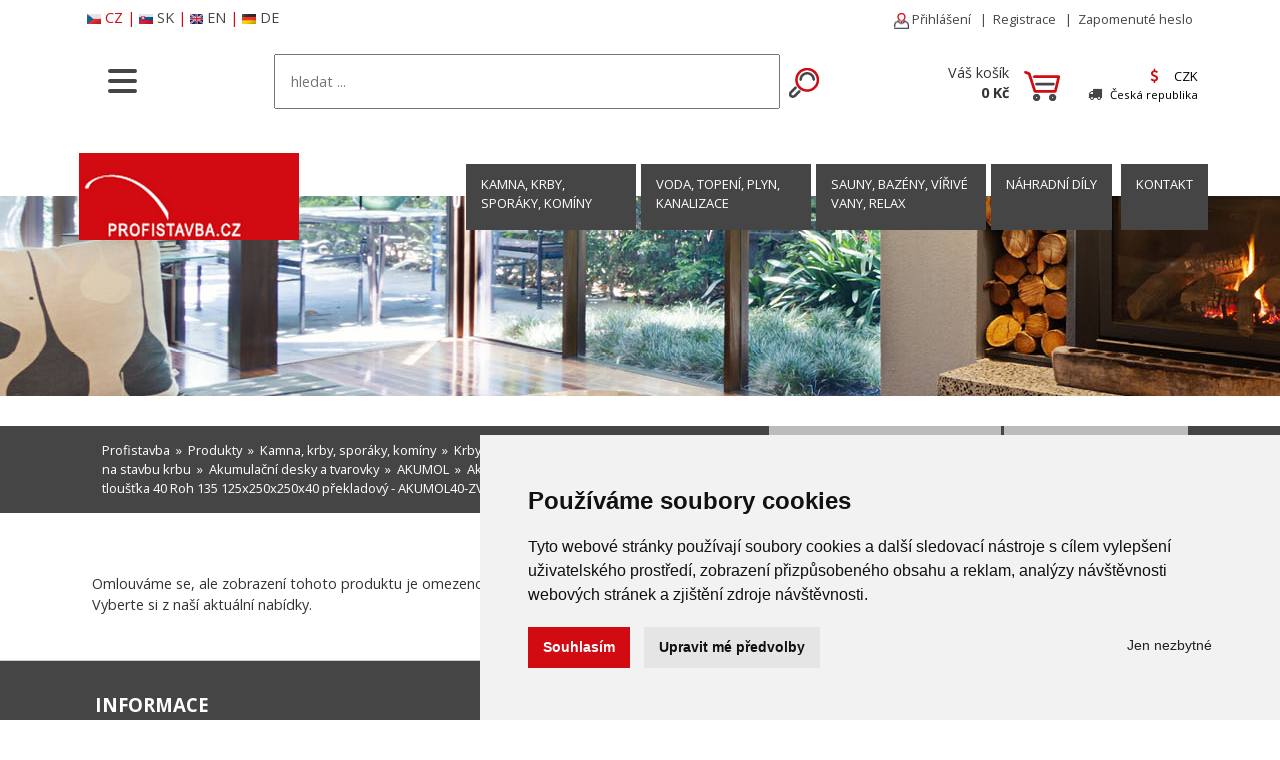

--- FILE ---
content_type: text/html; charset=utf-8
request_url: https://www.profistavba.cz/akumulacni-kamnarsky-omitaci-samot-akumol40-tloustka-40-roh-135-125x250x250x40-prekladovy-akumol40-zv010-d1978/
body_size: 9897
content:
<!DOCTYPE html>
<html lang="cs">
<head> 
  <base href="https://www.profistavba.cz/" />
<meta charset="utf-8">
<meta name="viewport" content="width=device-width, initial-scale=1" />
<link href='https://fonts.googleapis.com/css?family=Open+Sans:400,700&subset=latin,latin-ext' rel='stylesheet' type='text/css' />

<meta name="SKYPE_TOOLBAR" content ="SKYPE_TOOLBAR_PARSER_COMPATIBLE" />
<meta name="robots" content="all, follow" />
<link rel="shortcut icon" href="/favicon.ico" />
<meta name="description" content="" />
<meta name="keywords" content="Akumulační kamnářský omítací šamot - AKUMOL40 tloušťka 40 Roh 135 125x250x250x40 překladový - AKUMOL40-ZV010" />
<title>Akumulační kamnářský omítací šamot - AKUMOL40 tloušťka 40 Roh 135 125x250x250x40 překladový - AKUMOL40-ZV010  / Profistavba</title>

 
<link href="/_css/bootstrap.min.css?v=20250120" rel="stylesheet">
<link href="/_css/styly-rwd.css?v=20251021" rel="stylesheet">
 
<link rel="stylesheet" href="/_css/magnific-popup.css">
<link rel="stylesheet" href="/_css/font-awesome.min.css">
<link rel="canonical" href="https://www.profistavba.cz/akumulacni-kamnarsky-omitaci-samot-akumol40-tloustka-40-roh-135-125x250x250x40-prekladovy-akumol40-zv010-d1978/" />

<link rel="stylesheet" type="text/css" href="_css/tooltipster.css" />
<link rel="stylesheet" type="text/css" href="_css/tooltipster-light.css" />

<link rel="stylesheet" href="/_css/ion.rangeSlider.css" />
<link rel="stylesheet" href="/_css/ion.rangeSlider.skinHTML5.css" />

<!-- Google Tag Manager -->
<script>(function(w,d,s,l,i){w[l]=w[l]||[];w[l].push({'gtm.start':
new Date().getTime(),event:'gtm.js'});var f=d.getElementsByTagName(s)[0],
j=d.createElement(s),dl=l!='dataLayer'?'&l='+l:'';j.async=true;j.src=
'https://www.googletagmanager.com/gtm.js?id='+i+dl;f.parentNode.insertBefore(j,f);
})(window,document,'script','dataLayer','GTM-N5N29ND');</script>
<!-- End Google Tag Manager -->

<!-- Google Tag Manager (noscript) -->
<noscript><iframe src="https://www.googletagmanager.com/ns.html?id=GTM-N5N29ND"
height="0" width="0" style="display:none;visibility:hidden"></iframe></noscript>
<!-- End Google Tag Manager (noscript) -->



<!-- Google tag (gtag.js) -->
<script async src="https://www.googletagmanager.com/gtag/js?id=UA-88664816-1"></script>
<script>
  window.dataLayer = window.dataLayer || [];
  function gtag(){dataLayer.push(arguments);}
  gtag('js', new Date());

  gtag('config', 'UA-88664816-1');
</script>


<!-- retarg sklik -->
<script>
/* <![CDATA[ */
var seznam_retargeting_id = 33277;
/* ]]> */
</script>
<script src="//c.imedia.cz/js/retargeting.js"></script>
      <!-- Heureka.cz PRODUCT DETAIL script --> 
      <script> 
      (function(t, r, a, c, k, i, n, g) {t['ROIDataObject'] = k; 
      t[k]=t[k]||function(){(t[k].q=t[k].q||[]).push(arguments)},t[k].c=i;n=r.createElement(a), 
      g=r.getElementsByTagName(a)[0];n.async=1;n.src=c;g.parentNode.insertBefore(n,g) 
      })(window, document, 'script', '//www.heureka.cz/ocm/sdk.js?version=2&page=product_detail', 'heureka', 'cz'); 
      </script> 
      <!-- End Heureka.cz PRODUCT DETAIL script -->


<!-- Cookie Consent by TermsFeed https://www.TermsFeed.com -->
<script src="/_js/cookie-consent.js" charset="UTF-8"></script>
<script charset="UTF-8">
document.addEventListener('DOMContentLoaded', function () {
cookieconsent.run({"notice_banner_type":"simple","consent_type":"express","palette":"light","language":"cs","page_load_consent_levels":["strictly-necessary"],"notice_banner_reject_button_hide":false,
"preferences_center_close_button_hide":false,"page_refresh_confirmation_buttons":false,"website_name":"","website_privacy_policy_url":"",
});
});
</script>

  <script async defer crossorigin="anonymous" src="https://connect.facebook.net/cs_CZ/sdk.js#xfbml=1&version=v14.0"></script>
 
</head>

<body>
  <!-- Google Tag Manager (noscript) -->
<noscript><iframe src="https://www.googletagmanager.com/ns.html?id=GTM-N5N29ND"
height="0" width="0" style="display:none;visibility:hidden"></iframe></noscript>
<!-- End Google Tag Manager (noscript) -->



<nav class="navbar bg-body-tertiary fixed-top">
  <div class="container-fluid">
    <div class="offcanvas offcanvas-start" tabindex="-1" id="offcanvasNavbar" aria-labelledby="offcanvasNavbarLabel">
      <div class="offcanvas-header">
        <div class=""><img src="/images/logo-profi2.png" alt="Profistavba e-shop" /></div>
        <button type="button" class="btn-close" data-bs-dismiss="offcanvas" aria-label="Close"></button>
      </div>
      <div class="offcanvas-body">

<div class="menu-tree"><div class="caption">  <a href="kamna-krby-sporaky/" title="Kamna, krby, sporáky, komíny">Kamna, krby, sporáky, komíny</a></div><div class="sub"><a href="vyprodej_kamna_krby/" title="VÝPRODEJ">VÝPRODEJ</a></div><div class="sub"><a href="kamna-krby-sporaky-kominy/" title="Kamna">Kamna</a></div><div class="sub"><a href="krby-krbove-vlozky-stavebni-material/" title="Krby a krbové vložky, stavební materiál">Krby a krbové vložky, stavební materiál</a></div><div class="sub"><a href="sporaky-teplovzdusne-teplovodni/" title="Sporáky">Sporáky</a></div><div class="sub"><a href="prislusenstvi-kamna-krby-sporaky/" title="Příslušenství - roury, redukce, skla, čističe">Příslušenství - roury, redukce, skla, čističe</a></div><div class="sub"><a href="bio-krby-domaci/" title="Bio krby">Bio krby</a></div><div class="sub"><a href="zahradni-krby-grily/" title="Zahradní krby a grily">Zahradní krby a grily</a></div><div class="sub"><a href="kominy-a-jejich-udrzba/" title="Komíny a jejich údržba">Komíny a jejich údržba</a></div><div class="sub"><a href="nahradni-dily-kamna-a-krby/" title="Náhradní díly pro kamna a krby">Náhradní díly pro kamna a krby</a></div><div class="caption">  <a href="voda-topeni-plyn-odpady-kanalizace/" title="Voda, topení, plyn, kanalizace">Voda, topení, plyn, kanalizace</a></div><div class="sub"><a href="voda_topeni_plyn_kotle/" title="Kotle">Kotle</a></div><div class="sub"><a href="trubky-plastove-voda/" title="Trubky, odpady, šachty, poklopy">Trubky, odpady, šachty, poklopy</a></div><div class="sub"><a href="deskove-radiatory/" title="Deskové radiátory">Deskové radiátory</a></div><div class="sub"><a href="uspora-energie-za-topeni/" title="Úspora energie za topení">Úspora energie za topení</a></div><div class="sub"><a href="rozvody-vody-plynu/" title="Rozvody vody, plynu">Rozvody vody, plynu</a></div><div class="sub"><a href="odpady-kanalizace-jimky-cisticky/" title="Kanalizace, jímky, čističky">Kanalizace, jímky, čističky</a></div><div class="sub"><a href="vodomerne-sachty-voda-topeni/" title="Vodoměrné šachty">Vodoměrné šachty</a></div><div class="sub"><a href="voda-topeni-plyn-termostaty/" title="Termostaty">Termostaty</a></div><div class="sub"><a href="termostaty_cidla/" title="Čidla">Čidla</a></div><div class="sub"><a href="vzduch-klimatizace/" title="Klimatizace">Klimatizace</a></div><div class="sub"><a href="elektroinstalace-elektrobock/" title="Elektroinstalace">Elektroinstalace</a></div><div class="sub"><a href="elektrobock_pocket_home/" title="PocketHome">PocketHome</a></div><div class="sub"><a href="regulace_osvetleni_elektrobock/" title="Regulace osvětlení">Regulace osvětlení</a></div><div class="sub"><a href="zvonky_domovni_systemy/" title="Zvonky">Zvonky</a></div><div class="sub"><a href="koupelny-vodovodni-baterie/" title="Vodovodní baterie">Vodovodní baterie</a></div><div class="sub"><a href="uprava_vody_vodni_kamen/" title="Úprava vody">Úprava vody</a></div><div class="sub"><a href="pokladny_vahy/" title="Pokladny a váhy">Pokladny a váhy</a></div><div class="caption">  <a href="sauny-bazeny-virivky/" title="Sauny, bazény, vířivé vany, relax">Sauny, bazény, vířivé vany, relax</a></div><div class="sub"><a href="infrasauny-finske-sauny/" title="Infrasauny a finské sauny">Infrasauny a finské sauny</a></div><div class="sub"><a href="mobilni-virivky-virive-vany/" title="Mobilní vířivé vany a příslušenství">Mobilní vířivé vany a příslušenství</a></div><div class="sub"><a href="bazeny-a-vse-pro-bazeny/" title="Bazény a vše pro bazény">Bazény a vše pro bazény</a></div><div class="sub"><a href="waterflex-aqua-fitness/" title="WATERFLEX Aqua Fitness">WATERFLEX Aqua Fitness</a></div><div class="sub"><a href="sauny-bazeny-solarni-sprchy/" title="Solární sprchy">Solární sprchy</a></div><div class="sub"><a href="sauny-bazeny-odvlhcovace/" title="Odvlhčovače">Odvlhčovače</a></div><div class="sub"><a href="trampoliny/" title="Trampolíny">Trampolíny</a></div><div class="sub"><a href="sporty-prislusenstvi-pro-sporty/" title="Sporty">Sporty</a></div><div class="sub"><a href="masazni-pristroje/" title="Masážní přístroje">Masážní přístroje</a></div><div class="sub"><a href="wellness-napoje-sauny-virivky/" title="Wellness nápoje">Wellness nápoje</a></div><div class="sub"><a href="aromaterapie_aroma_difuzery/" title="Aromaterapie">Aromaterapie</a></div><div class="sub"><a href="nafukovaci_nabytek/" title="Nafukovací nábytek">Nafukovací nábytek</a></div><div class="sub"><a href="nafukovaci-doplnky/" title="Nafukovací hrady, hračky">Nafukovací hrady, hračky</a></div><div class="sub"><a href="detska-hriste-domecky-a-houpacky/" title="Dětská hřiště, domečky a houpačky">Dětská hřiště, domečky a houpačky</a></div></div><!--
        <ul class="navbar-nav justify-content-end flex-grow-1 pe-3">
          <li class="nav-item">
            <a class="nav-link active" aria-current="page" href="#">Home</a>
          </li>
          <li class="nav-item">
            <a class="nav-link" href="#">Link</a>
          </li>
          <li class="nav-item dropdown">
            <a class="nav-link dropdown-toggle" href="#" role="button" data-bs-toggle="dropdown" aria-expanded="false">
              Dropdown
            </a>
            <ul class="dropdown-menu">
              <li><a class="dropdown-item" href="#">Action</a></li>
              <li><a class="dropdown-item" href="#">Another action</a></li>
              <li>
                <hr class="dropdown-divider">
              </li>
              <li><a class="dropdown-item" href="#">Something else here</a></li>
            </ul>
          </li>
        </ul>
        <form class="d-flex mt-3" role="search">
          <input class="form-control me-2" type="search" placeholder="Search" aria-label="Search">
          <button class="btn btn-outline-success" type="submit">Search</button>
        </form>
-->
      </div>
    </div>
  </div>
</nav>


        <div class="container">

<div class="row">
  <div class="col-6">
  <div id="lang">
    <a href="https://www.profistavba.cz/" class="active" title="Česky"><img src="/images/flag-cz.png" alt="Česky" style="max-height: 10px;" class="d-none d-md-inline-block me-1" />CZ</a>
    | <a href="https://www.profistavba.sk/"  title="Slovensky"><img src="/images/flag-sk.png" alt="Slovensky" style="max-height: 10px;" class="d-none d-md-inline-block me-1" />SK</a>
    | <a href="https://www.profistavba.eu/"  title="English"><img src="/images/flag-en.png" alt="English" style="max-height: 10px;" class="d-none d-md-inline-block me-1" />EN</a>
    | <a href="https://www.profistavba.de/"  title="Deutsch"><img src="/images/flag-de.png" alt="Deutsch" style="max-height: 10px;" class="d-none d-md-inline-block me-1" />DE</a>
<!--    | <a href="/?l=de"  title="Deutsch">DE</a>-->
  </div>
  </div>
  <div class="col-6 text-end">
    <div class="u-menu">
    
    
    <a href="/login/"><img src="/images/user.png" height="16" alt="" /> Přihlášení</a>
    &#160; | &#160;<a href="/register/">Registrace</a>
    <span class="d-none d-md-inline-block"> &#160; | &#160;<a href="/zapomenute-heslo/">Zapomenuté heslo</a></span>
    </div>
  </div>
</div>


  <div class="row">                                 
   <div class="col-3 col-sm-2 px-0">
      <button class="navbar-toggler" type="button" data-bs-toggle="offcanvas" data-bs-target="#offcanvasNavbar" aria-controls="offcanvasNavbar" aria-label="Toggle navigation">
        <span class="line"></span> 
        <span class="line"></span> 
        <span class="line mb-0"></span>
      </button>

   </div>
    <div class="col-sm-5 col-md-6 d-none d-sm-block text-nowrap">
      <form action="/search/" class="form-search" method="get">
          <input type="text" style="width: calc(100% - 40px); padding: 15px; " name="find" placeholder="hledat ..." />
          <input type="image" src="/images/lupa.png" alt="Hledat" style="vertical-align: middle; margin-left: 5px;" />
      </form>
    </div>
        
    
    <div  class="col-9 col-sm-5 col-md-4 text-end pt-3">
      
      <div class="row">
        <div class="col">
            <div class="basket-top">
                            <a href="/kosik/"><img src="/images/kosik.png" alt="" class="mt-2" /></a>
              <div id="basket_total_quantity">Váš košík</div>
              <div class="tucny" id="basket_total_sum">0 Kč</div>
            </div>
        </div>
        <div class="col-auto py-0 ps-3">
          <div id="lang-currency-select" class="display-inline-block">
                <a href="javascript:void(0)" onclick="showAll('currency-list', '', '', '')">
              <div style="line-height: 1.3;" class="mt-1"><i class="fa fa-usd me-3 py-0" style="color: #d20a11; line-height: 1;"></i><span style=" font-size: 0.9em;">CZK</span></div>
              <div style="line-height: 1.3;"><i class="fa fa-truck me-2" style="color: #454545;"></i><span  style="font-size: 0.8em;">Česká republika</span></div>
          </a>
          <div id="currency-list" class="lcs">
              <div>Měna e-shopu:</div>
              <div><a href="/akumulacni-kamnarsky-omitaci-samot-akumol40-tloustka-40-roh-135-125x250x250x40-prekladovy-akumol40-zv010-d1978/?currency=CZK" >CZK</a></div><div><a href="/akumulacni-kamnarsky-omitaci-samot-akumol40-tloustka-40-roh-135-125x250x250x40-prekladovy-akumol40-zv010-d1978/?currency=EUR" >EUR</a></div><div><a href="/akumulacni-kamnarsky-omitaci-samot-akumol40-tloustka-40-roh-135-125x250x250x40-prekladovy-akumol40-zv010-d1978/?currency=GBP" >GBP</a></div><div><a href="/akumulacni-kamnarsky-omitaci-samot-akumol40-tloustka-40-roh-135-125x250x250x40-prekladovy-akumol40-zv010-d1978/?currency=HUF" >HUF</a></div><div><a href="/akumulacni-kamnarsky-omitaci-samot-akumol40-tloustka-40-roh-135-125x250x250x40-prekladovy-akumol40-zv010-d1978/?currency=PLN" >PLN</a></div><div><a href="/akumulacni-kamnarsky-omitaci-samot-akumol40-tloustka-40-roh-135-125x250x250x40-prekladovy-akumol40-zv010-d1978/?currency=USD" style="border-bottom: 0;">USD</a></div>              
              <div class="mt-3 text-nowrap">Zvolte zemi doručení:</div>
              <form action="" method="post">
              <select name="webDeliveryCountry" id="webDeliveryCountry" onchange="this.form.submit()">
<option value="203"   selected>Česká republika</option>
</select>              </form>
          </div>

          </div>


        </div>

      </div>
    </div>
  
    <div class="col-12 d-block d-sm-none" style="white-space: nowrap;">
      <form action="/search/" class="form-search" method="get">
          <input type="text" style="width: calc(100% - 40px); padding: 5px; " name="find" placeholder="hledat ..." />
          <input type="image" src="/images/lupa.png" alt="Hledat" style="vertical-align: middle; margin-left: 5px;" />
      </form>
    </div>

  </div>


</div>

<div class="bg-menu-horizont d-none d-md-block" style="position: relative;">
<div style="position: absolute; top: 30px;z-index: 50; width: 100%;">
<div class="container px-1">

<div class="row">
<div class="col-auto">
        <div class="float-start"><a href=""><img src="/images/logo-profi.png" alt="" /></a></div>
</div>
<div class="col p-0 d-none d-lg-block" style="position: relative;">
          <div class="t-navi"> 
<!--            <li><a href="">ÚVOD</a></li>-->
<div class="t-navi-item"><a href="kamna-krby-sporaky/" title="">Kamna, krby, sporáky, komíny</a></div><div class="t-navi-item"><a href="voda-topeni-plyn-odpady-kanalizace/" title="">Voda, topení, plyn, kanalizace</a></div><div class="t-navi-item"><a href="sauny-bazeny-virivky/" title="">Sauny, bazény, vířivé vany, relax</a></div><div class="t-navi-item"><a href="nahradni-dily/" title="">Náhradní díly</a></div>            <div class="t-navi-item"><a href="/kontakt/" style="max-width: 100px;">KONTAKT</a></div>
        </div>
        

    </div>
    </div>
</div>
</div>

<div style="z-index: 0; position: relative; top: 0px; border: 0px red solid; width: 100%; margin-bottom:0; max-height: 200px; overflow: hidden;">
  <img src="/images/foto-krby.jpg" alt="" style="height: 100%; width: auto; "  class="d-none d-sm-block mx-auto" />
</div>

</div>
<div class="d-block d-md-none p-2"></div>


    <div class="bg-navi">
      <div class="container">
        <div class="float-end"><a href="javascript:void(0)" onclick="showAll('kalkulator-vykonu', '', '')" class="button-filtr">KALKULÁTOR VÝKONU</a></div>
<div class="float-end"><a href="javascript:void(0)" onclick="showAll('filtr-krb', '', '')" class="button-filtr">VYHLEDEJTE SI KRBY, VLOŽKY</a></div>
        <div class="navigace"><div class="cont"><a href="http://www.profistavba.cz/">Profistavba</a> &#160;&raquo;&#160;   <a href="/produkty/">Produkty</a>  &#160;&raquo;&#160;  <a href="kamna-krby-sporaky/">Kamna, krby, sporáky, komíny</a> &#160;&raquo;&#160;  <a href="krby-krbove-vlozky-stavebni-material/">Krby a krbové vložky, stavební materiál</a> &#160;&raquo;&#160;  <a href="krby-materialy-na-stavbu/">Materiály na stavbu krbu</a> &#160;&raquo;&#160;  <a href="akumulacni-desky-a-tvarovky-pro-stavbu-krbu/">Akumulační desky a tvarovky</a> &#160;&raquo;&#160;  <a href="akumulacni-desky-akumol/">AKUMOL</a>  &#160;&raquo;&#160; Akumulační kamnářský omítací šamot - AKUMOL40 tloušťka 40 Roh 135 125x250x250x40 překladový - AKUMOL40-ZV010</div></div>
      </div>
    </div>

    <div class="container">
         <div id="kalkulator-vykonu" class="filter-box div-invis">
      <h2>KALKULÁTOR VÝKONU PRO ZVOLENÝ PROSTOR</h2>
      <div class="c-form">
      <div class="row" style="padding: 0px 20px;">
      <div class="col-6 col-sm-4"  style="padding:0;">
      Obestavěný prostor 
      <br /><input type="text" name="prostor" value="" id="prostor" style="max-width: 100px;" /> m<sup>3</sup>
      <div class="oddelovac"></div>
      </div>
      
      <div class="col-6 col-sm-4" style="padding:0;">
      nebo 
      <div class="oddelovac"></div>
      Plocha místnosti      <br /><input type="text" name="plocha" value="" id="plocha" style="max-width: 100px;"  />  m<sup>2</sup>
      
      <div class="oddelovac"></div>
      
      Výška stropu 
      <br /><input type="text" name="vyska" value="" id="vyska" style="max-width: 100px;" /> m
      </div>
      
      
      <div class="col-12 col-sm-6 col-md-4"  style="padding:0;">
      <div class="oddelovac"></div>
      <input type="radio" name="typ" value="1" id="typ_1" checked /> <label for="typ_1">starší budova bez zateplení</label>
      <br /><input type="radio" name="typ" value="2" id="typ_2" /> <label for="typ_2">starší budova po rekonstrukci</label>
      <br /><input type="radio" name="typ" value="3" id="typ_3" /> <label for="typ_3">novostavba nízkoenergetická / pasivní</label>
      </div>
      
      </div>
      
      
      <div class="oddelovac-velky" style="border-bottom: 5px #d20a11 solid;"></div>
      <div class="oddelovac"></div>
      
      <div style="color: #d20a11 ">
      Potřebný výkon pro kalkulovanou místnost:
      <div style="font-size: 2.0em; font-weight: bold;" id="vykon">0 kW</div>
      </div>
      
      <div class="oddelovac" style="border-bottom: 5px #d20a11 solid;"></div>
      <div class="oddelovac"></div>
     
      
      </div>
      
    </div>




    <div id="filtr-krb" class="filter-box div-invis">
      <form action="/search/" method="get">
      <div class="float-end"><input type="submit" value="VYHLEDAT" class="sub-button" /></div>
      <h2>PODROBNÝ FILTR - KRBY, KRBOVÉ VLOŽKY</h2>
      <div class="c-form">
      <div class="row" style="padding: 0px 20px;">
      
      <div class="col-12 col-sm-6 col-md-4"  style="padding:0;border-right: 2px #fff solid;">
      
      <div class="filtr-blok">
        <div>
          <input type="checkbox" name="f_kat1" id="f_kat1" value="6" checked disabled /> &#160;<label for="kat1">krby, krbové vložky</label></div>
          <input type="hidden" name="f_kat1" value="6" />
      </div>
      <div class="filtr-blok">
        <div><input type="checkbox" name="f_p[32][85]" id="f_p_32_85" value="1"  /> &#160;<label for="f_p_32_85">teplovzdušná</label></div>
        <div><input type="checkbox" name="f_p[32][59]" id="f_p_32_59" value="1"  onclick="showMoreOnChecked(this.id, 'moreDiv33')" /> &#160;<label for="f_p_32_59">teplovodní</label></div>
        <div class="mensi div-invis" id="moreDiv33">
          <input type="checkbox" name="f_p[33]" id="f_p_33" value="1"  /> &#160;<label for="f_p_33">vyjímatelný výměník</label>
          <h3>VÝKON DO VODY</h3>
          <input id="range_vykon_h2o" name="f_p[20]" value="" />

        </div>
      </div>
      
      <div class="filtr-blok">
        <h3>VÝKON DO VZDUCHU</h3>
        <input id="range_vykon" name="f_p[7]" value="" />
      </div>

      <div class="filtr-blok">
        <h3>OTVÍRÁNÍ DVÍŘEK</h3>
        <div><input type="checkbox" name="f_p[30][33]" id="f_p_30_33" value="1"  /> &#160;<label for="f_p_30_33">do boku</label></div>
        <div><input type="checkbox" name="f_p[30][32]" id="f_p_30_32" value="1"  /> &#160;<label for="f_p_30_32">s výsuvem</label></div>
      </div>

      <div class="filtr-blok">
        <h3>PROSKLENÍ</h3>
        <div><input type="checkbox" name="f_p[31][73]" id="f_p_31_73" value="1"  /> &#160;<label for="f_p_31_73" style="background: url('/images/filtr-celni.png') no-repeat right center; min-width: 170px;" >čelní</label></div>
        <div><input type="checkbox" name="f_p[31][74]" id="f_p_31_74" value="1"  /> &#160;<label for="f_p_31_74" style="background: url('/images/filtr-prizmat.png') no-repeat right center; min-width: 170px;">prizmatické</label></div>
        <div><input type="checkbox" name="f_p[31][75]" id="f_p_31_75" value="1"  /> &#160;<label for="f_p_31_75" style="background: url('/images/filtr-oblouk.png') no-repeat right center; min-width: 170px;">obloukové</label></div>
        <div><input type="checkbox" name="f_p[31][76]" id="f_p_31_76" value="1"  /> &#160;<label for="f_p_31_76" style="background: url('/images/filtr-leve.png') no-repeat right center; min-width: 170px; min-height: 30px;">rohové levé</label></div>
        <div><input type="checkbox" name="f_p[31][77]" id="f_p_31_77" value="1"  /> &#160;<label for="f_p_31_77" style="background: url('/images/filtr-prave.png') no-repeat right center; min-width: 170px; min-height: 30px;">rohové pravé</label></div>
        <div><input type="checkbox" name="f_p[31][78]" id="f_p_31_78" value="1"  /> &#160;<label for="f_p_31_78" style="background: url('/images/filtr-tristran.png') no-repeat right center; min-width: 170px; min-height: 30px;">třístranné</label></div>
        <div><input type="checkbox" name="f_p[31][79]" id="f_p_31_79" value="1"  /> &#160;<label for="f_p_31_79" style="background: url('/images/filtr-pruhled.png') no-repeat right center; min-width: 170px; min-height: 30px;">průhledové</label></div>
      </div>


      </div>
      
      <div class="col-12 col-sm-6 col-md-4" style="padding:0; border-right: 2px #fff solid;">
  
        <div class="filtr-blok">
          <h3>MATERIÁL</h3>
          <div><input type="checkbox" name="f_p[6][4]" id="f_p_6_4" value="1"  /> &#160;<label for="f_p_6_4">litina</label></div>
          <div><input type="checkbox" name="f_p[6][5]" id="f_p_6_5" value="1"  /> &#160;<label for="f_p_6_5">plech</label></div>
          <div><input type="checkbox" name="f_p[6][6]" id="f_p_6_6" value="1"  /> &#160;<label for="f_p_6_6">kombinace</label></div>
        </div>

        <div class="filtr-blok">
          <h3>PRŮMĚR KOUŘOVODU</h3>
          <div><input type="checkbox" name="f_p[8][41]" id="f_p_8_41" value="1"  /> &#160;<label for="f_p_8_41">120 mm</label></div>
          <div><input type="checkbox" name="f_p[8][43]" id="f_p_8_43" value="1"  /> &#160;<label for="f_p_8_43">125 mm</label></div>
          <div><input type="checkbox" name="f_p[8][42]" id="f_p_8_42" value="1"  /> &#160;<label for="f_p_8_42">130 mm</label></div>
          <div><input type="checkbox" name="f_p[8][44]" id="f_p_8_44" value="1"  /> &#160;<label for="f_p_8_44">150 mm</label></div>
          <div><input type="checkbox" name="f_p[8][45]" id="f_p_8_45" value="1"  /> &#160;<label for="f_p_8_45">160 mm</label></div>
          <div><input type="checkbox" name="f_p[8][124]" id="f_p_8_124" value="1"  /> &#160;<label for="f_p_8_124">175 mm</label></div>
          <div><input type="checkbox" name="f_p[8][210]" id="f_p_8_210" value="1"  /> &#160;<label for="f_p_8_210">180 mm</label></div>
          <div><input type="checkbox" name="f_p[8][203]" id="f_p_8_203" value="1"  /> &#160;<label for="f_p_8_203">200 mm</label></div>
        </div>

        <div class="filtr-blok">
          <h3>DALŠÍ POŽADAVKY</h3>
          <div><input type="checkbox" name="f_p[14]" id="f_p_14" value="1"  /> &#160;<label for="f_p_14">CPV - centrální přívod vzduchu</label></div>
        </div>
      </div>

      <div class="col-12 col-sm-6 col-md-4" style="padding:0;">
        <div class="filtr-blok">
          <h3>ROZMĚRY</h3>
          <div class="center-block"><img src="/images/filtr-size.png" alt="" class="img-fluid center-block" /></div>
          <div>šířka<br />
            <input id="range_sirka" name="f_p[9]" value="" />
          </div>
          <div>výška<br />
            <input id="range_vyska" name="f_p[10]" value="" />
          </div>
          <div>hloubka<br />
            <input id="range_hloubka" name="f_p[11]" value="" />
          </div>
        </div>

        <div class="filtr-blok">
          <h3>CENA</h3>
          <input id="range_cena" name="f_price" value="" />
        </div>


        <div class="oddelovac"></div>
        <div class="rght"><input type="submit" value="VYHLEDAT" class="sub-button" /></div>

      </div>
      </div>
      </div>
      </form>
    </div>
   

<div class="oddelovac-velky"></div><div class="oddelovac-velky"></div>Omlouváme se, ale zobrazení tohoto produktu je omezeno.<br /> Vyberte si z naší aktuální nabídky.<div class="oddelovac-velky"></div>  

  </div> <!-- container -->

  <div class="oddelovac"></div>

  <div style="clear: both;"></div>
<div class="footer-bg">
  <div id="footer">
    <div class="container">
		<div class="row row-equal" style="min-height: 165px;">

		<div class="col-6 col-sm-4" style="padding: 0 15px; margin-top: 15px;">
    
	 <div class="title">Informace</div>
<ul style="padding-left:15px"><li><a href="/obchodni-podminky/">Obchodní podmínky</a></li><li><a href="/zpracovani-udaju/">Zpracování a ochrana osobních údajů</a></li><li><a href="/jak-nakoupvat/">Jak nakupovat</a></li><li><a href="/o-nas/">O nás</a></li><li><a href="/kontakt/">Kontakt</a></li></ul>   

      
<!-- TOPLIST -->
<a href="http://www.toplist.cz"><script>
<!-- 
document.write ('<img src="https://toplist.cz/dot.asp?id=155026&amp;http='+escape(document.referrer)+'&amp;wi='+escape(window.screen.width)+'&amp;he='+escape
(window.screen.height)+'&amp;cd='+escape(window.screen.colorDepth)+'&amp;t='+escape(document.title)+'" width="1" height="1" border=0 alt="TOPlist" />');
//--></script><noscript></noscript></a>
	</div>
    
	<div class="col-sm-4 d-none d-sm-block mensi" style="padding: 0 15px; margin-top: 15px;">
     <div id="showHeurekaBadgeHere-11" style="margin-bottom: 25px;"></div>

     <script>
//<![CDATA[
var _hwq = _hwq || [];
    _hwq.push(['setKey', 'B8F85C07026C5CAFA21D661A49D7C32B']);_hwq.push(['showWidget', '11', '891', 'Profi stavba', 'profistavba-cz']);(function() {
    var ho = document.createElement('script'); ho.type = 'text/javascript'; ho.async = true;
    ho.src = 'https://cz.im9.cz/direct/i/gjs.php?n=wdgt&sak=B8F85C07026C5CAFA21D661A49D7C32B';
    var s = document.getElementsByTagName('script')[0]; s.parentNode.insertBefore(ho, s);
})();
//]]>
</script>

  	</div>

		<div class="col-6 col-sm-4 rght mensi" style="padding: 0 15px; margin-top: 0px;">
	 
     <img src="/images/logo-footer.png" alt="Profistavba" class="img-fluid mb-3" />
      <div class="mensi">Všechna práva vyhrazena
      <br />Bravura s.r.o. © 2025      </div>
     <div class="oddelovac"></div>

    <div class="creator">
      <a href="http://www.triangl-web.cz" target="_blank" class="mensi" title="tvorba webových stránek, e-shopy, webové aplikace na míru">profesionální webové stránky: triangl web</a>
      <br /><a href="http://www.dwgd.cz" target="_blank">grafika: dwgd</a>
    </div>

  </div>
  </div>
    </div> <!-- container -->

  </div>
</div>

    <div class="modal-box modal fade" tabindex="-1">
        <div class="modal-dialog modal-dialog-centered modal-dialog-scrollable" id="mwe">
            <div class="modal-content">

                <div class="modal-header" style="border: 0; padding-bottom:0;">
                    <h5 class="modal-title"></h5>
                    <button type="button" class="btn-close" data-bs-dismiss="modal"></button>
                </div>
                <div class="modal-body">
                    
                </div>
            </div>
        </div>
    </div>
    
    <div class="fxd-message div-invis">
        <button type="button" class="btn-close"></button>
        <div class="message"></div>
    </div>

</div>



<script src="/_js/lazyload.min.js"></script>
<script>
		new LazyLoad();
</script>

<script src="/_js/jquery.js?v=202204"></script>
<script src="/_js/javascripty.js?v=20251105"></script>	
<script src="/_js/selectajax.js"></script>

<script src="_js/jquery.tooltipster.js"></script>
<script src="/_js/ion.rangeSlider.min.js"></script>

<script src="/_js/bootstrap.min.js"></script>
<!--<script src="/_js/jasny-bootstrap.min.js"></script>-->

<script src="/_js/jquery.magnific-popup.min.js"></script>

<script> 
$('.galerie-link').on('click', function (e) {
    e.preventDefault();
    var obrazek = $(this).data("pic2open");
    $('.galerie').magnificPopup('open', obrazek);
});

$('.galerie, .gallery').magnificPopup({
    gallery: {
        enabled: true
      },
    type: 'image'
});

$('.tooltip-text').tooltipster({
  position: 'top',
	theme: '.tooltipster-light', 
});


$('.popup-youtube, .popup-vimeo, .popup-gmaps').magnificPopup({
        disableOn: 700,
        type: 'iframe',
        mainClass: 'mfp-fade',
        removalDelay: 160,
        preloader: false,

        fixedContentPos: false
});


  $(document).ready(function() {
    // Tooltipster
    $('.tooltip-prod-list').tooltipster({
				position: 'top-left',
				theme: '.tooltipster-light', 
			});

   });

$('.ajax-popup-link').magnificPopup({
  type: 'ajax',
//  modal:true,
//  closeOnBgClick: false,
});

function closePopup() {
  $.magnificPopup.close();
}

  $("#plocha, #vyska").keyup(function(){
      var plocha = $("#plocha").val();
      var vyska = $("#vyska").val();
      var prostor = 0;
      
      plocha = parseFloat(plocha.replace(',','.').replace(' ',''));
      vyska = parseFloat(vyska.replace(',','.').replace(' ',''));
      
      if (plocha > 0 && vyska > 0) {
        prostor =  (plocha * vyska).toFixed(0);
//        alert(prostor);
        $("#prostor").val(prostor);
        countVykon();
      }
        
        
  });

  $("#prostor").bind("keyup", function(e) {
    countVykon();
  });

  $("input[name=typ]").change(function(e) {
    countVykon();
  });


  function countVykon() {
      var prostor = $("#prostor").val();
      var typ = $("input[name=typ]:checked").val();
      var koeficient = 0;
      
      prostor = parseFloat(prostor.replace(',','.').replace(' ',''));
      switch (typ) {
        case '1': koeficient = 50; break;
        case '2': koeficient = 30; break;
        case '3': koeficient = 20; break;
      }
      
      var vykon = 0;
      vykon = prostor * koeficient / 1000;
      if (vykon == 'NaN')
        vykon = 0;
      
      if (vykon > 0)
        vykon = vykon.toFixed(2); 

      $("#vykon").html(vykon + " kW");
  }



$("#range_sirka").ionRangeSlider({
    type: "double",
    grid: true,
    min: 0,
    max: 1600,
    postfix: " mm",
    hide_min_max: true,
    grid: false,
    step: 50,
    
});

$("#range_vyska").ionRangeSlider({
    type: "double",
    grid: true,
    min: 0,
    max: 2003,
    postfix: " mm",
    hide_min_max: true,
    grid: false,
    step: 50,
    
});

$("#range_hloubka").ionRangeSlider({
    type: "double",
    grid: true,
    min: 0,
    max: 1600,
    postfix: " mm",
    hide_min_max: true,
    grid: false,
    step: 50,
    
});

$("#range_cena").ionRangeSlider({
    type: "double",
    grid: true,
    min: 0,
    max: 142960,
    postfix: " Kč",
    hide_min_max: true,
    grid: false,
    step: 500,
    
});

$("#range_vykon").ionRangeSlider({
    type: "double",
    grid: true,
    min: 0,
    max: 30,
    postfix: " kW",
    hide_min_max: true,
    grid: false
    
});

$("#range_vykon_h2o").ionRangeSlider({
    type: "double",
    grid: true,
    min: 0,
    max: 22,
    postfix: " kW",
    hide_min_max: true,
    grid: false
    
});



$(document).ready(function() {

    setTimeout(function () {
        $('form#frmONL').submit();
    }, 5000);

    $("body").on("click", ".scode-check", function(e) {

        var sc_val = $("#scode").val();
        var sc_sum = $("#scode").data("sum");

        $(".scode-btn").html("<img src='/images/page-loader.gif' style='width: 64px;' alt='' /> ověřuji ...");

        $.ajax({
            type: "POST",
            url: "/checkSc.php",
            data: { "scode" :  sc_val, "sum" : sc_sum },
            success: function (data) {
                //alert(data);
                var returnedData = JSON.parse(data);

                if (returnedData.stav == 'ok') {
                    $(".scode-info").css("color", "green");
                    $(".scode-info").html("Zadaný kód je platný" + returnedData.sleva + "");
                } else {
//                      console.log(data.stav);
                    $(".scode-info").css("color", "red");
                    $(".scode-info").html(returnedData.error);
                }
            },
        });

        $(".scode-btn").html("<button class='scode-check'>Ověřit platnost</button>");

    });
      

    $(".modal-box").on("show.bs.modal", function(event){

        // nastvim sirku
        $("#mwe").removeClass('modal-lg');
        $("#mwe").removeClass('modal-xl');
        $(this).find(".modal-body").html('<div style="padding: 50px 0;" class="centr">načítám ...</div>');

        var special_width = $(event.relatedTarget).attr('data-modal-width');
        switch (special_width) {
          case 'lg': $("#mwe").addClass('modal-lg'); break;
          case 'xl': $("#mwe").addClass('modal-xl'); break;
        }
             

        // Place the returned HTML into the selected element
        var src2load = $(event.relatedTarget).attr('data-src');
    //        alert(src2load);
        $(this).find(".modal-body").load(src2load);
    });


    $("body").on("submit","#mdbForm",function(e) {
      e.preventDefault();
      var script2send = $("#mdbForm").attr('action');
      $.ajax({
            url: script2send, 
            type: 'POST',
            data: $('#mdbForm').serialize(),
            success: function(data){
    //                 alert('successfully submitted' + data);
                 $(".modal-body").html(data);
            }
        });
    });

});

</script>


<script>
$(".scroll-btn").click(function() {
    $('html, body').animate({
        scrollTop: $("#dotace-list").offset().top
    }, 1000);
    return false;
});

$(".scroll-btn-nd").click(function() {
    $('html, body').animate({
        scrollTop: $("#nd-list").offset().top
    }, 1000);
    return false;
});

</script>


  </body>
</html>


--- FILE ---
content_type: text/css
request_url: https://www.profistavba.cz/_css/styly-rwd.css?v=20251021
body_size: 11319
content:
/*
 * Style tweaks
 * --------------------------------------------------
 */
html, body {  
}

html {
  position: relative;                                   
  min-height: 100%;
}

body {
	height: 100%;
	margin : 0px; padding : 0px;
	
	font-family: 'Open Sans', 'Arial', 'Tahoma', 'Helvetica CE', 'Helvetica';
	line-height: 1.5;
	color: #333;
  background: #fff;
  font-size: 0.9em;
//  margin-bottom: 200px; /* kvuli vzdy dole umistenemu zapati */

}


label {font-weight: normal; margin-top: 5px; }

a {}
a:link, a:visited { text-decoration: none; }

.container {
  margin-right: auto;
  margin-left: auto;
  max-width: 1120px;
}

hr.cleaner {
      clear:both;
      height:1px;
      margin: -1px 0px 0px 0px; padding:0;
      border:none;
      visibility: hidden;
}



div.t-navi { position: absolute; width: 100%; text-align: right; top: 18px;}
div.t-navi .t-navi-item { text-align: left; display: inline-block; height: 80px; max-width: 170px; max-height: 66px; background: #454545; overflow: hidden; border-bottom: 5px transparent solid; margin-left: 5px; }
div.t-navi .t-navi-item a:link, div.t-navi .t-navi-item a:visited { display: inline-block; padding: 11px 15px 15px 15px; min-height: 80px; color:#fff;  font-size: 0.9em; text-transform: uppercase;  }
div.t-navi .t-navi-item:hover { background: #000; border-bottom: #d20a11 5px solid; color: #fff;   }
.divider { border-bottom: 1px #bbb solid; }


#lang { float: left; color: #d20a11; margin-bottom: 6px; }
#lang a { color: #454545; }
#lang a.active, #lang a:hover { color: #d20a11; text-decoration: none; }


#lang-currency-select { position: relative;  z-index:  100; margin: 0px 0 0px 0; text-align: right; }
#lang-currency-select > a { font-weight: normal; color: #000; }
#lang-currency-select > a > img { margin-left: 10px; }

.lcs { position: absolute; top: calc(100% + 10px); z-index: 50; text-align: left; background: #fff; border-radius: 0px; right: 0px; border: 1px #aaa solid; padding: 10px 20px; display: none; }
.lcs div { }
.lcs a { color: #000; font-weight: bold; display: block; padding: 3px 0; border-bottom: 1px #ccc solid;  }
.lcs a:hover { color: #d20a11; text-decoration: none;  }
//.lcs a img { margin-left: 20px; vertical-align: middle; }

.basket-top { margin: 0px 0; text-align: right; line-height: 1.4; }
.basket-top img { margin-left: 15px; float: right; }

.logo-abs { position: absolute; top: -80px; left: 42%; } 

.bg-page-alpha { background-color:rgba(255,255,255,0.4); }

.tucny {font-weight: bold;}
.mensi {font-size: 0.9em;}
.lft {text-align: left;}
.centr {text-align: center;}
.rght { text-align: right;}
.odsazeny, table.kosik tr td.odsazeny { padding-left: 20px; }
.text-help {color: gray;}
.text-cerveny {color: red;}
.text-orange {color: #ff3300;}
.text-green {color: green;}
.oddelovac-textu, .oddelovac {	height: 15px; }
.oddelovac-textu-velky, .oddelovac-velky { height: 30px; }

.bg-white { background: #fff;}

.home-box { margin: 10px; }
.home-box a:link, .home-box a:visited { color: #f0f0f0; }
.home-box .cont {  background-size: 475px auto; margin: 0 auto 20px auto; max-width: 475px; padding-top: 180px;  }
.home-box .cont .box-left {float: left; border: 0px red solid; width: 35%; height: 80px; background: #f15a25;overflow: hidden; }
.home-box .cont .box-right {float: left; border: 0px red solid; width: 65%; height: 80px; background: #333;overflow: hidden; padding: 10px; }
.home-box .cont .box-left .title { padding: 15px; font-size: 1.2em; font-weight: bold; text-align: center; color: #fff; }

.navmenu ul.nav li a:hover { background: #454545; color: #fff; }

/* vzhled ikony menu na mobilnich zarizenich */
.navbar-toggler{
    width: 55px;
    height: 40px;
    background-color: transparent;
    outline: 0px #454545 solid;
    margin: 5px 5px 10px 15px;
    border-radius: 5px;
}
.navbar-toggler .line{
    width: 100%;
    float: left;
    height: 4px;
    border-radius: 5px;
    background-color: #454545;
    margin-bottom: 3px;
    margin-top: 3px;
}

.navbar-toggler:focus,
.navbar-toggler:active,
.navbar-toggler-icon:focus {
    outline: 1px #454545 solid;
    border-radius: 0px;
    box-shadow: none;
}


.menu-tree {}
.menu-tree .caption { margin-top: 20px; font-weight: bold; font-size: 1.2em; }
.menu-tree .sub { margin-left: 20px; padding: 5px 0;  }
.menu-tree a { color: #454545; display: block;  }
.menu-tree a:hover { color: #d20a11;  }


.bg-navi { background: #454545; min-height: 50px; top: -30px; }
.navigace { font-size: 0.9em; color: #fff; padding: 15px 10px;  margin-bottom: 0px; }

.navigace a:link, .navigace a:visited { color: #fff; padding: 5px 0px; }
.navigace a:hover {color: #ff3300; text-decoration: none; }

table.kosik { width: 100%; background-color:rgba(255,255,255,0.4); }
table.kosik tr th { background: #777; padding: 5px; border-right: 1px white solid; color: #fff; }
table.kosik tr td { padding: 3px 5px; }
table.kosik tr td a:link, table.kosik tr td a:visited {font-weight: bold; color: #ee9b00; text-decoration: none;  }

table.lines { border-collapse: collapsed; border: 1px gray solid; }
table.lines tr th {background: ; }
table.lines tr th, table.lines tr td { padding: 5px 8px; border:1px gray solid; }

table.tab-text { border-collapse: collapsed; border: 1px gray solid; }
table.tab-text tr th {  }
table.tab-text tr th, table.tab-text tr td { padding: 5px 8px; border: 1px #333 solid; }


.linka-tb { border-top: gray 1px solid; border-bottom: gray 1px solid; }
.linka-l { border-left: gray 1px solid; }

.detail-pic .img-responsive {
    margin: 0 auto;
	max-width: 70%;
}

.main { background: rgba(255, 255, 255, 0.85); border: 1px #fff solid; color: #333; border-radius: 10px; /* padding: 1% 2%; */ margin-bottom: 30px; }

.qr-code { width: 200px; text-align: center; }
table.tab-prevod tr td { padding: 2px 5px; }

.advant-title-bg {background: #f35f21 url('../images/bg-vyhody.png') repeat-y center 0; color: #fff; font-weight: bold; font-size: 1.3em; line-height: 1.2; }
.advant-title {background: url('../images/palec.png') no-repeat 10% center; padding: 7px 0 7px 25%; }
.advant-body {background: #f35f21 url('../images/bg-vyhody2.png') repeat-x center bottom; border-top: #117bd1 1px solid; color: #fff; font-weight: bold; font-size: 1.3em; line-height: 1.3; padding: 10px;}
.advant-body ul li {list-style-image: url('../images/vyhody-odrazka.png'); margin-bottom: 10px; border: 0px red solid; padding:0; margin-top:0;}

.strankovani {
  font-size: 0.9em;
	text-align: center;
	padding: 10px 15px 10px 0px;
}

.strankovani a:link, .strankovani a:visited {
  background: #fff;
	border: 1px #454545 solid;
	padding: 3px 6px;
	margin: 0 3px;
	color: black;
	text-decoration: none;
}

.strankovani a:hover {
	border: 1px #d20a11 solid;
	background: #d20a11;
	color: #fff;
}

.strankovani-aktivni {
	border: 1px #454545 solid;
	background: #454545;
	padding: 3px 6px;
	margin: 0 3px;
	color: #fff;
	text-decoration: none;
	font-weight: bold;
}

.strankovani a.r-arrow { padding: 3px 10px; border: 0px red solid;; background: url('../images/arrow-right.png') no-repeat 0 center; margin-left: 5px;}
.strankovani a.l-arrow { padding: 3px 10px; border: 0; background: url('../images/arrow-left.png') no-repeat 0 center; margin-right: 0px;}

#info-znacka {display: none;}
.per-page { float: left; width: 200px; padding: 10px 0 0 8px; font-size: 0.9em; text-align: left; }
.per-page a:link, .per-page a:visited {color: gray; text-decoration: none;}
.per-page a:hover {text-decoration: underline; }
.per-page a.active:link, .per-page a.active:visited {color: #333; font-weight: bold;}


.m-butt {  border: 0px #ccc solid; width: 100%; padding: 10px; font-size: 15px; font-weight: bold; color: #fff; background: url('../images/bg-menu.png') repeat-x 0 center;}
/*.dva-invis { display: none; }*/
/*
.dva { position:absolute; top: 132px; width: 200px; margin-left: 5px; 
background: #ccc; border: 1px red solid;  
padding: 10px; box-shadow: #aaa 3px 3px 3px;
border-radius: 10px;
display: block;
z-index: 100;
 }
*/
.m-butt-over {background: #444; border: 0px blue solid; }

.m-okno { 
position:absolute; top: 145px; width: 100%; margin-left: -1px; 
background: #444; border: 1px #444 solid;  
padding: 10px; box-shadow: #aaa 3px 3px 3px;
border-bottom-left-radius: 5px;
border-bottom-right-radius: 5px;
border-top-left-radius:0;
display: block;
z-index: 100;
}

.m-invis {display: none;}


table.contact-form {}
table.contact-form tr td input { width: 200px; background: 1px red solid; }

.bg-button { background: #ddd url('/images/bg-button.png') repeat center center; }
.bg-button:hover { background: #e0001a; }

.sub-button, .contact-form input.sub-button {
/*	background: #1aa7ff url('../images/box-btn-out.png') no-repeat 99% center;*/
  display: inline-block;
  font-size: 15px;
  font-weight: bold;
  text-align: left;
  color: #fff	;
	border:0;
  border-bottom: 5px #d20a11 solid;
  padding:  10px 15px;
	border-radius: 0px;
  background: #000;

/*
	background-image: linear-gradient(top, #4ABAFF 0px, #33a2ff 30px);
	background-image: -ms-linear-gradient(top, #4ABAFF 0px, #33a2ff 30px);
	background-image: -moz-linear-gradient(top, #4ABAFF 0px, #33a2ff 30px);
	background-image: -o-linear-gradient(top, #4ABAFF 0px, #33a2ff 30px);
	background-image: -webkit-linear-gradient(top, #4ABAFF 0px, #33a2ff 30px);
  */

}

a.sub-button { text-decoration: none; }
.sub-button:hover, .contact-form input.sub-button:hover { 
  color: #fff;
  background: #454545;
/*  border: 0px #ff5c22 solid;*/
/*  
	background-image: linear-gradient(top, #33a2ff 0px, #4ABAFF 30px);
	background-image: -moz-linear-gradient(top, #33a2ff 0px, #4ABAFF 30px);
	background-image: -o-linear-gradient(top, #33a2ff 0px, #4ABAFF 30px);
	background-image: -webkit-linear-gradient(top, #33a2ff 0px, #4ABAFF 30px);
*/
}


.sub-button-detail-kos {  background: #d3002a url('/images/arrow-basket.png') no-repeat 95% center; border: 0; padding: 10px 50px 10px 20px; color: #fff; font-weight: bold; background-size: auto 20px; }
.sub-button-detail-kos:hover { background-color: #454545 }


.button-kosik { vertical-align:middle; padding-right: 60px; background-image: url('/images/ico-kosik.png'); background-size: auto 80%; background-position: 95% center; background-repeat: no-repeat; }

.row [class*="col-"]{
 padding: 7px
}

.filtr { height: 50px; padding:0px 5px; background: #f6f6f6; border: 1px #ccc solid; margin: 10px 5px 0 5px; border-radius: 0px; font-size: 1em; overflow: hidden; }
.filtr .cont {line-height: 50px; }


.sort { background: none; border-top: 1px #666 solid; border-bottom: 1px #666 solid; margin: auto 0px; padding: 10px; font-size: 0.9em; clear: both; }
.sort a:link, .sort a:visited { border-right: 1px #ccc solid; padding: 5px 8px; color: gray; text-decoration: none; }
.sort a.active:link, .sort a.active:visited { color: #333; font-weight: bold; }
.sort a:hover {text-decoration: underline;}


.l-menu .price { border: 0px red solid; min-height: 30px; line-height: 26px; font-size: 0.9em; }
.l-menu .cont .price .p-value { float: left; width: 67px; border: 0px red solid; font-weight: bold; margin: 0 5px;}
.l-menu .cont .price .p-range { float: left; width: 90%; margin: 0 3px; padding-bottom: 8px; text-align: center; }
.l-menu .cont .price input[type="text"] { width: 30%; text-align: right; padding: 2px; margin:0; border: 1px gray solid; background: #eee; font-weight: normal; color: #222; font-size: 1.1em; line-height: 1.3; }

.l-menu .cont .price input[type="checkbox"] { padding: 0px; border:0; background: none; vertical-align: middle; margin-right: 2px; }
.l-menu .cont .price select { padding: 2px; font-size: 0.99em; border-radius: 3px; }
.filtr .cont form {margin:0; padding:0; }

.filtr .cont .price .choice2 { border: 0px red solid; float: right; width: 400px; text-align: right; color: gray; padding-right: 15px; }
.filtr .cont .price .choice2 input[type=checkbox]{ vertical-align: -3px;  }

.l-menu label:hover {text-decoration: underline;}

.set-model {  padding:0px 5px; background: #ffeee8; border: 1px #ccc solid; margin: 10px 5px 0 5px; border-radius: 0px; font-size: 1em; overflow: hidden; }
.set-model .cont { padding: 10px 15px; }
.set-model .cont select { margin: 1px 0; padding: 2px; font-size: 0.99em; border-radius: 3px; }


#banner-container { height: 250px; margin: 10px 0; overflow: hidden; }
.banner { border: 1px #ccc solid; }
.banner img { padding: 0; }

.warn { padding: 10px 10px; margin: 5px 0;}
.warn img{ vertical-align: -9px;}
.warn span {font-weight: bold; font-size: 0.9em; }
.warn-c0 { border: 2px #ccc solid; background: #fff;  color: #777; }
.warn-c1 {border: 2px #3caf4a solid; background: #edf08b;  color: #353535; /* border-top-right-radius: 10px; */ }
.warn-col1 { color: #3caf4a; }
.warn-c2 {border: 2px #f67228 solid; background: #ffeee8;  color: #353535; }
.warn-col2 { color: #f67228; }


.item-group { margin: 0px 0 0px 0; padding: 2px 1px; font-size: 1.5em; line-height: 1.2; font-weight: normal; color: #000; text-shadow: #fff 0px 1px 2px; text-align: left; border: 0px #fff solid;  display: block; background: url('/images/item-group.png') no-repeat center center; background-size: 100% 100%; }
//.item-group:hover { border: 1px gray solid; background: #e6d3b0 url('/images/item-group-over.png') no-repeat center center; background-size: 100% 100%; }



.p-item { width: 100%; float: left; text-align: center; border: 1px #666 solid; border-radius: 0px; overflow: hidden; margin: 0px 0px; background: #fff url('../images/bg-item.png') no-repeat right bottom; line-height: 1.3; }
.p-item .cont { padding: 2% 4% 4% 4%; }
.p-item .title { font-weight: normal; height: 55px; font-size: 1em; line-height: 1.3; overflow: hidden; margin-top: 7px; }
.p-item .title a:link, .p-item .title a:visited { color: #333; text-decoration: none; }
.p-item .desc { height: 60px; color: gray; font-size: 0.75em; border-top: 1px #ddd solid; padding: 10px 0; margin-top: 10px; }
.p-item .pic { position: relative; height: 200px; overflow: hidden; margin-bottom: 4%; }
.p-item .avail { height: 25px; font-size: 0.75em; border: 0px red solid; line-height: 25px; }

.p-item .sklad {font-size: 11px; height: 20px; }
.p-item .sklad b {font-size: 13px; color: green;}
.p-item .basket {float: left; width: 50%; text-align: left; height: 30px; }
.p-item .price { float: right; width: 50%; text-align: right; font-family: 'Roboto Slab'; border: 0px red solid; padding: 0px 0 5px 5px; margin-top: 5px; font-size: 1.2em; font-weight: bold; line-height: 1.2; }
.p-item .akce { color: #d3002a; }
.p-item:hover { border: 1px #fff solid; box-shadow: 0px 0px 0 7px #d20a11;  }
.p-item .cont:hover .title a { color: #d20a11; }
.p-item .detail-btn { background: #454545; text-align: center; }
.p-item .detail-btn a { color: #fff; height: 50px; padding-top: 15px; font-weight: bold; display: block;  }
.p-item .detail-btn a.dbt2 {  padding-top: 6px;  }
.p-item:hover .detail-btn a { text-decoration: none; color: #fff; background: #454545;  }

/*.p-item:hover .price { color: #fff; }*/

.item-small { width: 140px; height: 150px; float: left; border: 1px #ddd solid; margin: 4px; text-align: center; font-size: 0.9em; overflow: hidden; background: #fff; }
.item-small  .pic { margin-top: 10px; height: 85px; overflow: hidden; }
.item-small  .product { height: 30px; overflow: hidden; line-height: 1.3; margin-bottom: 5px; }
.item-small  .product a:link, .item-small  .product a:visited { color: #777; text-decoration: none; }
.item-small  .product a:hover { color: #d41e2e; }
.item-small  .price { }

.mini-kats { position: relative; float: left; width: 124px; height: 120px; border: 1px #bbb solid; overflow: hidden; margin: 4px 8px 4px 0; }
.mini-kats a:link, .mini-kats a:visited { color: gray; font-weight: bold; text-align: center; font-size: 0.9em; }
.mini-kats a:hover {color: #009dfe; text-decoration: underline; }


.footer-bg {
  bottom: 0;
  width: 100%;
  /* Set the fixed height of the footer here */
  height: 201px;
  border-top: 1px #ccc solid;
  background-color: #454545;
  color: #333;
}


#footer {
	width: 100%;
	margin-left: auto;
	margin-right: auto; 
	text-align: left;
	overflow: hidden;
	border: 0px red solid;
	color: #fff;
  padding-top: 15px;
  background: #454545;
}

#footer 
#footer a:link, #footer a:visited,
#footer ul li a
 {color: #fff; }
#footer .title {  margin-top: 0px; font-size: 1.3em; font-weight: bold; color: #fff; margin-bottom: 10px;  text-transform: uppercase; }
#footer .row [class*="col-"] { border-right: 0px #fff solid;}

#footer div.creator { text-align: right; font-size: 0.8em; color: #aaa; padding: 0px;}
#footer div.creator a:link, #footer div.creator a:visited { color: #a2a2a2; }
#footer div.creator a:hover { color: #fff; text-decoration: none; }

footer a:link, footer a:visited {color: #777} 
pre {	border:0; font-family: 'Arial', 'Tahoma', 'Helvetica CE', 'Helvetica'; }

.btn-custom { background-color: hsl(0, 0%, 79%) !important; background-repeat: repeat-x; filter: progid:DXImageTransform.Microsoft.gradient(startColorstr="#134134134", endColorstr="#c9c9c9"); background-image: -khtml-gradient(linear, left top, left bottom, from(#134134134), to(#c9c9c9)); background-image: -moz-linear-gradient(top, #134134134, #c9c9c9); background-image: -ms-linear-gradient(top, #134134134, #c9c9c9); background-image: -webkit-gradient(linear, left top, left bottom, color-stop(0%, #134134134), color-stop(100%, #c9c9c9)); background-image: -webkit-linear-gradient(top, #134134134, #c9c9c9); background-image: -o-linear-gradient(top, #134134134, #c9c9c9); background-image: linear-gradient(#134134134, #c9c9c9); border-color: #c9c9c9 #c9c9c9 hsl(0, 0%, 68.5%); color: #333 !important; text-shadow: 0 1px 1px rgba(255, 255, 255, 0.69); -webkit-font-smoothing: antialiased; }

.display-flex.container:before,
.display-flex.container:after,
.display-flex.row:before,
.display-flex.row:after {
   content: normal; // IE doesn't support `initial`
}

.row { 
}

.row.display-flex, .display-flex-slf {
  display: flex;
  flex-wrap: wrap;
}
.row.display-flex > [class*='col-'] {
  display: flex;
  flex-direction: column;
}


  .row-equal {   display: -webkit-box;
      display: -webkit-flex;
      display: -ms-flexbox;
      display:         flex;
  }


/*background: #e1c99b;*/



.spacer {margin-bottom: 8px;}


p {
	text-indent: 0px;
	padding: 0px 0px 20px 0px;
	margin:0;
}

h1 { padding: 20px 0px; font-size: 2.3em; color: #333; font-weight: bold; margin:7px 0px 7px 0px; text-transform: uppercase; }
h2 {
  
	font-size: 1.6em;
	font-weight: normal;
	margin: 5px 0 0px 0;
	padding: 10px 0;
//  color: #d3002a;
  color: #000;
}

h2.katalog-title {  font-weight: normal; padding: 10px 0 5px 0; margin-bottom:0; color: #d3002a; }
h2.gray { background: #454545; color: #fff; padding-left: 15px;}
h1.hx-prods, h2.hx-prods { color: #fff; text-shadow: 1px 1px 1px ; }

h3 {
  
	font-size: 1.2em;
	font-weight: normal;
	MARGIN: 0px 0px 0px 0px;
	padding: 0;
}
h3.param-title { font-weight: bold; color: #009dfe; margin: 8px 0; }

table.tab-c-form { width: 100%; }
table.tab-c-form tr td { padding: 1px;  }

.btn-srch-bg { background: #80ff00; border-radius: 0; border: 0px #80ff00 solid; background: url('../images/ico-lupa.png') no-repeat 0px 0px;}
.btn-srch-bg:hover { background: url('../images/ico-lupa.png') no-repeat 0px 0px;}
/*.input-group input { line-height: 16px; }*/
.input-mysize {   
   height: 34px;
 }


.dostupnost1 {font-size: 1em; font-weight: bold; background: #3caf4a; color: #fff; padding: 5px 10px;}
.dostupnost2 {font-size: 1em; font-weight: bold; background: #ffb400; color: #333; padding: 5px 10px;}
.dostupnost3, .dostupnost4 {font-size: 1em; font-weight: bold; background: #ccc; color: #333; padding: 5px 10px;}


img.cat-list-icon {  border: 1px #d5d5d5 solid; float: left; margin: 0 7px 7px 0; width: 60px; height: 60px; }

.cat-list {float: left; margin: 0 3px 5px 3px; border: 0px red solid;}
.cat-list a { border: 1px #d5d5d5 solid; padding: 1px 5px; margin: 0px; font-size: 1em;}
.cat-list a:link, .cat-list a:visited { color: #525252; text-decoration: none;}
.cat-list a:hover {background: #69a64a; color: #fff; }

.action-q {font-size: 1.2em; font-weight: bold; margin-bottom: 5px;}

.hvezdicka  {
	color : red;
	font-family : Tahoma;
	font-STYLE : normal;
	font-size : 9px;
	font-weight: normal;
	text-decoration: none;
} 

.c-form input[type=text], .c-form input[type=password], .c-form select {
	BORDER: #7f7f7f 1px solid;
	FONT-SIZE: 1.1em;
	FONT-FAMILY: Tahoma;
	padding: 8px;
	background: #f2f2f2;
  width: 100%;
  max-width: 400px;
  border-radius: 2px;
}

.c-form input.short { max-width: 100px; }

.c-form input[type=text] .input-xs { max-width: 70px; }

.c-form select { padding: 4px;}

.c-form TEXTAREA {
	BORDER: #7f7f7f 1px solid;
	FONT-SIZE: 1.1em;
	FONT-FAMILY: Tahoma;
	padding: 8px;
	background: #f2f2f2;
  width: 100%;
  max-width: 400px;
}

.c-form input[type=text]:hover,input[type=password]:hover, .c-form TEXTAREA:hover {
	BACKGROUND-COLOR: #eeeeee;
	BORDER: black 1px solid;
}

.c-form INPUT:focus, .c-form TEXTAREA:focus {
	BACKGROUND-COLOR: #eeeeee;
}


.c-form input.warning, .c-form textarea.warning,
input.warning, textarea.warning { border: 1px red solid; background: #ffebe3; }


.tlacitko {
  	background-color: #80ff00;
	box-shadow: #777 2px 2px 5px; 
   	font-family: Tahoma, Helvetica, sans-serif;
   	font-size: 11px;
   	font-weight: bold;
   	text-align: center;
   	color: black;
	border: gray 0px solid;
   	padding: 15px 25px;
	border-radius: 5px;
}

.tlacitko:hover, .c2a:hover {
  	background-color: #339933;
  	color: #fff;
}

.c2a {
  color: #fff	;
	border:0;
  border-bottom: 5px #d20a11 solid;
  padding:  10px 15px;
	border-radius: 0px;
  background: #000;

  font-weight: bold;
  text-align: center;
  display: inline-block;
}
a.c2a:link, a.c2a:visited {color: #fff; text-decoration: none;}
a.c2a:hover { background-color: #454545 }


.error-info { padding: 0px 0; border: 0px red solid;}
.warning-error {
	border: 1px red double;
	padding: 15px 10px 15px 55px;
	margin: 10px 0;
	color: red;
	background: #ffebe3 url('../images/warning.png') no-repeat 10px center;
	font-weight: bold;
	font-size: 0.9em;
}

.warning-info {
	border: 1px green double;
	padding: 15px 10px 15px 55px;
	margin: 10px 0;
	color: green;
	background: #ccffcc url('../images/ok4.png') no-repeat 10px center;
	font-weight: bold;
	font-size: 0.9em;
}



.verttop {
	VERTICAL-align: top;
}

.bg-menu-horizont { position: relative;  padding-top: 80px; margin-bottom: 30px; }


#googlemaps { 
  background: #f2f2f2 url('/images/bg-mapa.jpg') no-repeat center center;
  background-size: auto 100%;
  position: absolute;
  height: 300px;
  width: 100%;
  z-index: 0; /* Set z-index to 0 as it will be on a layer below the contact form */
} 

/*
#googlemaps { 
  position: absolute;
  height: 300px;
  width: 100%;
  z-index: 0; 
}
*/
#kontakt-container {
  position: relative; 
  z-index: 1; /* The z-index should be higher than Google Maps */
  width: 30%;
  top: 0px;
  height: 300px;
  float: right;
  overflow: hidden;

}

#kontakt { 
  position: relative;
  top: 100px;
  height: 200px;
  padding: 30px 0px 0px 30px;
  background: #454545;
//  opacity: .7; /* Set the opacity for a slightly transparent Google Form */ 
  color: #fff;
  border-bottom: 10px #d20a11 solid;
  overflow: hidden;
}

.k-cont { padding: 20px 0 0px 0px; }



@media screen and (max-width: 1200px) {
  .bg-menu-horizont { margin-bottom: 30px;  }
  .logo-abs { left: 36%; }
}


@media screen and (max-width: 850px) {
/*	.navbar-brand img { height: 100px; }*/    

    .bg-menu-horizont { margin-bottom: 15px; }
    .logo-abs { left: 43%; }
    .logo-abs img { height: 120px;  }

/*
    ul.nav { border: 1px #ccc solid; background: #333 url('../images/bg-menu.png') repeat 0 0; }
    ul.nav li { border-bottom: 1px #ccc solid; }
    ul.nav li a:link, ul.nav li a:visited {color: #fff;}
    ul.nav li a:hover { background: #eedba4; color: #000;}
*/
    .navbar-header {
        float: none;
    }
    .navbar-left,.navbar-right {
        float: none !important;
    }
/*
    .navbar-toggle {
        display: block;
        margin-right:5px;
        background: #ccc;
    }
*/
    .navbar-collapse {
        border: 0;
        border-top: 0px solid transparent;
/*        box-shadow: inset 0 0px 0 rgba(255,255,255,0.1);*/
    }
    .navbar-fixed-top {
		top: 0;
		border-width: 0 0 1px;
	}
    .navbar-collapse.collapse {
        display: none!important;
    }
    .navbar-nav {
        float: none!important;
		margin-top: 7.5px;
	}
	.navbar-nav>li {
        float: none;
    }
    .navbar-nav>li>a {
        padding-top: 10px;
        padding-bottom: 10px;
    }
    .collapse.in{
  		display:block !important;
	}
}

@media screen and (max-width: 767px) {

	.gr-h200, .gr-h300  { height: 100%; }
	.brk {clear: left;}
  .bg-menu-horizont { margin-bottom: 20px; padding-top: 30px; }

  #kontakt-container {
    width: 50%;
  }
}

@media screen and (max-width: 480px) {

  .bg-menu-horizont { margin-bottom: 0px; }
}

.block-home {background: #ccc; padding-bottom: 10px;}
.block-home h2 {color: #0f9aeb; font-size: 20px; font-weight: bold;}

.kat1-bg { background: url('../images/bg-cat-1.png') repeat-x 0 center; }
.kat1-title { background: url('../images/arrow-kat-1.png') no-repeat right center; color: #fff; padding: 8px 10px 8px 12px; font-weight: bold; font-size: 13px; }
.kat1-title a:link, .kat1-title a:visited { color: #fff; text-decoration: none; }
.kat1-body { border-left: 1px #eee solid; border-right: 1px #eee solid; border-bottom: 1px #ccc solid;  background: #fff url('../images/bg-kat1.png') no-repeat center 0; padding-top: 10px; }
.kat1-body ul li  { list-style-type: square; padding: 3px 0; }
.kat1-body ul li a:link, .kat1-body ul li a:visited { color: #444; }

.l-menu { overflow: hidden; margin-bottom: 20px;}
.l-menu-top { height: 40px; background: #008ff3 url('../images/bg-m.png') no-repeat 0 0px; font-weight: bold; color: #fff; font-size: 1.0em; text-align: center; line-height: 40px; border-top-right-radius: 10px; }
.l-menu-item a:link, .l-menu-item a:visited { display: block; width: 170px; padding: 7px; background: #D6F0FF; color: #3b3b3b; border-top: 1px #fff solid; text-decoration: none; padding: 3px 0 4px 15px; }
.l-menu-item a:hover { color: #fff; background: #009dfe; }

.l-menu-item2 { background: #ebebeb; }
.l-menu-item2 .cont { padding: 5px; }
.l-menu-item2 .cont .param-name { font-weight: bold; color: #555; font-size: 1.25em; padding-bottom: 2px; }
.l-menu-item2 .cont .param-border { border-bottom: 1px #ccc solid; padding-bottom: 7px; margin-bottom: 7px;}
.l-menu-item2 input[type=text] { border-color: #bbb; }
.l-menu-item2 select { border-color: #bbb; padding:1px; font-size: 1em; border-radius: 0; }


.menu4 ul,.menu4 li{padding:0;margin:0}
.menu4 li{background:0;border-top:solid 1px #fff;display:block}
.menu4 a{color:#3b3b3b;text-decoration:none;padding:5px 15px 6px 15px;background:#D6F0FF; display:block; }
.menu4 a:hover,.menu4 a:focus{text-decoration:none;background:#009dfe; color: #fff;}
.menu4>ul>li.active>a,.menu4>ul>li>ul>li.active>a{color:#fff;background:#82CFFF; border: 2px black solid;}
.menu4 li ul>li>a{padding-left:30px;background:#D6F0FF; }
.menu4>ul>li>ul>li.active>a{background-color:#c00;}
.menu4 li ul>li>a:hover,.menu4 li ul>li>a:focus{background-color:#009dfe; color: white; text-decoration: none;}
.menu4 li li ul>li a{padding-left:45px;background:#D6F0FF}
.menu4 li li li ul>li>a{padding-left:60px;background:#fff}

div.menu5 {}
.menu5 h3{color:#fff;font-size:1.0em;padding:0px 0px 0px 0px;background:#555;border:solid 0px #555; border-top: 1px #fff solid; }
.menu5 h3.p-0 a{color:#fff;font-size:1.0em;padding:3px 13px 4px 13px;background:0}
.menu5 h3.p-0 a:hover,.menu5 h3.p-0 a:focus{text-decoration:none;background-color:#c00}

/*.menu5>ul{margin-bottom:5px!important}*/
.menu5 ul,.menu5 li{padding:0;margin:0}
.menu5 li{background:0;border-top:solid 1px #fff;display:block}
.menu5 a{color:#000;text-decoration:none;padding:5px 15px 6px 15px;background:#82CFFF; display:block; }
.menu5 a:hover,.menu5 a:focus{text-decoration:none;background:#009dfe; color: #fff;}
.menu5>ul>li.active>a,.menu5>ul>li>ul>li.active>a{color:#fff;background:#82CFFF; border: 0px black solid;}
.menu5 li ul>li>a{color: #3b3b3b; padding-left:30px;background:#D6F0FF; }
.menu5>ul>li>ul>li.active>a{background-color:#555;}
.menu5 li ul>li>a:hover,.menu5 li ul>li>a:focus{background-color:#009dfe; color: white; text-decoration: none;}
.menu5 li li ul>li a{padding-left:45px;background:#D6F0FF}
.menu5 li li li ul>li>a{padding-left:60px;background:#fff}

.menu6 ul,.menu6 li{padding:0;margin:0}
.menu6 li{background:0;border-top:solid 1px #fff;display:block}
.menu6 a{color:#000;text-decoration:none;padding:5px 15px 6px 15px;background:#82CFFF; display:block; }
.menu6 a:hover,.menu6 a:focus{text-decoration:none;background:#009dfe; color: #fff;}
.menu6>ul>li.active>a,.menu6>ul>li>ul>li.active>a{color:#fff;background:#82CFFF; border: 0px black solid;}
.menu6 li ul>li>a{color: #3b3b3b; padding-left:30px;background:#D6F0FF url('../images/vyhody-odrazka.png') no-repeat 15px center;  }
.menu6 li ul>li>a:hover,.menu6 li ul>li>a:focus{background-color:#009dfe; color: white; text-decoration: none;}
.menu6 li li ul>li a{padding-left:45px;background:#D6F0FF }
.menu6 li li li ul>li>a{padding-left:60px;background:#fff}



.div-vis, .menu-visible { display: block; }
.div-invis, .menu-invisible { display: none; }

ul#discus { padding:0; margin:0; list-style-type: none; }
ul#discus li { margin: 5px 0; padding: 0; list-style-type: none; border: 1px #bbb solid; background: #fafafa; padding: 7px; border-top-right-radius: 0px; }

.disc-info { font-size: 0.9em; color: gray; margin: 0 0 8px 0px;}
.disc-title { color: #628dc5;  margin: 0; font-size: 0.9em; }
.disc-text { font-size: 0.9em; }

ul#recenze { padding:0; margin:0; list-style-type: none; }
ul#recenze li { margin: 10px 0; padding: 0; list-style-type: none; border: 1px #bbb solid; border-top-right-radius: 10px; }

ul#recenze li div.title {background: #ddd; border-top-right-radius: 10px;  background-image: linear-gradient(bottom, #fff 0px, #ddd 30px);
	background-image: -moz-linear-gradient(bottom, #fff 0px, #ddd 30px);
	background-image: -o-linear-gradient(bottom, #fff 0px, #ddd 30px);
	background-image: -webkit-linear-gradient(bottom, #fff 0px, #ddd 30px);
}
ul#recenze li div.title .cont {padding: 7px; color: #000;}
ul#recenze li div.cont { padding: 10px; }

ul#recenze li div.cont .win-plus { float: left; width: 49%; margin-top: 10px; border: 0px red solid; }
ul#recenze li div.cont .win-plus ul { margin:0; padding:0; padding-left: 30px; }
ul#recenze li div.cont .win-plus ul li { list-style-image: url('../images/plus.png'); color: green;border: 0; }

ul#recenze li div.cont .win-minus { float: right; width: 49%; margin-top: 10px; border: 0px red solid; }
ul#recenze li div.cont .win-minus ul { margin:0; padding:0; padding-left: 30px; }
ul#recenze li div.cont .win-minus ul li { list-style-image: url('../images/minus.png'); color: red;border: 0; }


.disc-info { font-size: 0.9em; color: gray; margin: 0 0 8px 0px;}
.re-title { color: #009dfe;  margin: 0; font-size: 0.9em; }
.disc-text { font-size: 0.9em; }


.menu-sub { font-family: 'Open Sans'; height: 60px; overflow: hidden; display: block; z-index: 1; }

div.menu-sub-item {float: left; margin-right: 3px;   width: 22%; border: 1px #454545 solid; border-bottom: none; cursor:pointer; color: #777;  background: #454545; font-weight: normal; font-size: 1em; min-width: 100px; }
.menu-sub div.menu-sub-item a, .menu-sub div.menu-sub-item a:link, .menu-sub div.menu-sub-item a:visited { display: block; height: 57px; padding: 9px 15px; border-bottom: 1px #b0905f solid; text-align: center; line-height: 1.3;
background: #454545;
color: #fff;
text-decoration: none;
/*
	background-image: linear-gradient(bottom, #fff 0px, #ddd 30px);
	background-image: -moz-linear-gradient(bottom, #fff 0px, #ddd 30px);
	background-image: -o-linear-gradient(bottom, #fff 0px, #ddd 30px);
	background-image: -webkit-linear-gradient(bottom, #fff 0px, #ddd 30px);
 */

 }
.menu-sub div.menu-sub-item a span {font-weight: normal; padding-left: 3px; color: #fff; font-size: 0.9em;}
.menu-sub div.menu-sub-item a:hover { display: block; background: #fff; border-bottom: 0px #ccc solid; color: #000; text-decoration: none; }
.menu-sub div.menu-sub-item a:hover span  { color: yellow; }

.menu-sub div.menu-sub-item a.gft { background-image: url('/images/gift-white.png');  background-position: 5px center;  background-repeat: no-repeat; padding-left: 20px; }
.menu-sub div.menu-sub-item a.gft:hover { background-image: url('/images/gift-s2.png'); }

.menu-sub div.ms-active a, .menu-sub div.ms-active a:link, .menu-sub div.ms-active a:visited { background: #fff; color: #000; font-weight: normal; border-bottom: 1px #fff solid; text-decoration: none; }

.menu-sub-cont {position: relative; z-index: 5; top: 0px; min-height: 150px; background: #fff; border: 0px #b0905f solid; padding: 15px; color: #4f4f4f;}

table.order-tab tr td {}
table.order-tab tr td input,
table.order-tab tr td textarea { padding: 5px; font-size: 1em; border-radius: 5px; }


.details a:link, .details a:visited {color: #009dfe; text-decoration: none;}
.details a:hover { text-decoration: underline; }

#detail-img-container { height: 104px; background: #fff; border: 1px #ccc solid; margin: 20px 0 0px 0; }
#detail-img-pics { float: left; white-space: nowrap; height: 103px; =min-height: 103px; _height: 103px; overflow: auto; overflow-y: hidden; width: 100%; _width: 100%px; }
#detail-img-pics a:link, #detail-img-pics a:visited { padding: 0; margin: 0; }
#detail-img-pics a img { border: 1px white solid; margin: 0; }
#detail-img-pics a:hover img { border: 1px gray solid;  }
#detail-img-pics {
  padding-bottom: 50px;
  margin-top: 20px;
  scrollbar-width: thin;
  scrollbar-color: #bbb #eee;
}



#detail-img-pics::-webkit-scrollbar-track {
  border-radius: 0px;
  background: #f2f2f2;
  border: 1px transparent solid;
}

#detail-img-pics::-webkit-scrollbar {
	width: 7px;
  height: 7px;
	background-color: #F5F5F5;
}

#detail-img-pics::-webkit-scrollbar-thumb {
  border-radius: 10px;
  background: linear-gradient(left, #fff, #e4e4e4);
  border: 1px solid #ccc;
}

#detail-img-pics::-webkit-scrollbar-thumb:hover {
  background: #ccc;
}


table.variant { width: 100%; border-collapse: collapse; }
table.variant tr th { font-size: 0.8em; font-weight: bold; background: #222; color: #fff; padding: 4px 4px; border-right: 1px #fff solid;}
table.variant tr td { border:0; font-size: 0.9em; border-bottom: 1px #777 solid; border-top: 1px #777 solid; padding: 6px 4px; }
table.variant tr td.linka-b { border-bottom: 1px #b0906a solid;  }

table.variant tr td.price1, table.variant tr td div.price1 {  font-size: 1.8em; color: #454545; font-weight: bold; vertical-align: middle; margin-top: 7px; padding-right: 0px; padding-bottom:0; margin-bottom:0; line-height: 1.2; }
table.variant tr td.price1a, table.variant tr td div.price1a {  font-size: 1.8em; color: #d3002a; font-weight: bold; vertical-align: middle; margin-top: 0px; padding-right: 0px; padding-bottom:0; margin-bottom:0; line-height: 1.2; }
table.variant tr td.price2 { font-size: 1em; color: gray; text-align: right; font-weight: normal; vertical-align: middle; }
table.variant .dph-text { font-size: 0.8em; color: gray; font-weight: normal; margin-bottom: 6px; }
table.variant .price1 .dph-text, table.variant .price1a .dph-text { font-size: 0.4em; color: gray; font-weight: normal; margin-bottom: 6px; }
table.variant .dph-text2 { font-size: 0.9em; color: gray; font-weight: normal; margin-bottom: 6px; }
table.variant tr:hover { background: #ddd; }


table.surcharge { width: 100%; border-collapse: collapse; }
table.surcharge tr td { border:0; font-size: 0.9em; padding: 6px 4px; }
table.surcharge tr td select { padding: 3px; }

.dostupnost1 {font-size: 1em; font-weight: bold; background: #3caf4a; color: #fff; padding: 5px 10px;}
.dostupnost2 {font-size: 1em; font-weight: bold; background: #ffb400; color: #333; padding: 5px 10px;}
.dostupnost3, .dostupnost4 {font-size: 1em; font-weight: bold; background: #ccc; color: #333; padding: 5px 10px;}

table.param-tab { width: 100%; }
table.param-tab tr td { border-right: 1px #fff solid; padding: 4px 10px; }

.soc2 { border-top: 1px #777 solid; padding: 15px 0 2px 0; margin-top: 10px; } 

#socnet { width: 300px; height: 30px; padding: 0; margin: 0px 0 0 0; border: 0px red solid; overflow: hidden; text-align: left; border: 0px red solid;}
#socnet ul {margin:0; padding:0;}
#socnet .fb object{max-width: 80px; }
#socnet .twitter object{max-width: 65px; padding-top: 4px; } 
#socnet .g-plus object{max-width: 70px; position:relative; }
#socnet ul li {display: block; float:left; padding: 0px 5px;}
#socnet ul li span {display:block; overflow: hidden;}

.icons {
	font-size: 0.8em;
	text-align: left;
	padding: 8px 0 ;
	border-top: 1px #ccc solid;
	border-bottom: 1px #ccc solid;
}
.icons a {margin: 0 5px; }
.icons a:link, .icons a:visited {color: #555; text-decoration: none;  }
.icons a:hover { text-decoration: none;}

.search-loader { text-align: center; padding: 50px;}
.avg-rating { width: 150px; border: 0px red solid; float: right; margin-top: 10px; text-align: center; }
.avg-rating a:link, .avg-rating a:visited { color: #666;  }

.show-more { float: left; width: 140px; height: 35px; border: 1px #ccc solid; background: #f7f7f7; margin: 2px; overflow: hidden; }
.show-more a:link, .show-more a:visited {width: 140px; height: 35px; display: block; padding-top: 10px; text-decoration: none; color: #666; padding-left: 10px; } 
.show-more:hover { border: 1px #0094F8 solid;}
.show-more a:hover { background: #e4f5ff; color: #0094F8; } 

input.amount {padding: 2px; background: #fff; text-align: center; border-radius: 0px; border: 1px gray solid; width: 70px; font-size: 1.5em; }

.pozadi-radek { background-color: #ddd; }
.pozadi-sede { background-color: #ccc; }

.det-help { cursor:help; padding-left: 10px; }
.det-img { float: left; width: 205px; height: auto; padding: 10px; border: 1px #ccc solid; overflow: hidden; margin: 8px; text-align: center; background: #fff;}
.det-img .cont { padding: 1px; }

.inp input {padding: 3px; border-radius: 5px; border: gray 1px solid; }

.b-top { color: #fff; }
.b-top a { display: block; float: right; border: 0px red solid; padding: 10px 10px; }
.b-top a:link, .b-top a:visited { color: #000; font-weight: bold; font-size: 0.9em;text-decoration: none; border-left: 1px #7a7a7a solid; }
.b-top a:hover { color: #ee1c25; }

.order-step { font-weight: bold; margin-bottom: 20px; color: #777; padding: 0px 0; border-bottom: 0px #359bcc solid;	 }
.order-step .box {  width: 24%; float: left; font-size: 15px; color: #bbb; text-align: center; border: 0px red solid; background: url('../images/bg-kosik-top.png') no-repeat center bottom; }
.order-step .box.act { padding: 15px;  color: #333;}
.order-step .box.inact { padding: 15px; }
.order-step .box.empty { width: 50px; height: 55px;color: #fff; background: url('/images/sipka-next.png') no-repeat center center;}

table.kosik { width: 100%; background-color:rgb(255,255,255); }
table.kosik tr th { background: #777; padding: 5px; border-right: 1px white solid; color: #fff; }
table.kosik tr td { padding: 3px 5px;  border-bottom: 1px #ccc solid; }
table.kosik tr td a:link, table.lines tr td a:visited {font-weight: normal;  text-decoration: none;  }

.show-priznak { z-index: 80; position: absolute; right:-10px; } 
/*.show-priznak .cont { color: #fff; padding: 5px 12px; font-family: 'Open Sans'; font-size: 12pt; }*/

.doprava-gratis { border: 1px gray solid; background: #eee url('/images/doprava2.png') no-repeat 10px 3px; border-radius: 5px; padding: 10px 10px 10px 50px; margin: 15px 0; font-size: 0.9em; }
.detail-text-poznamka { border: 1px orange solid; background: #ffefe5; border-radius: 5px; padding: 10px 10px 10px 50px; margin: 15px 0; font-size: 0.9em; }

.artGal { margin: 0px 8px 8px 0; }


.worldwide { padding-left: 10px; }
.worldwide .title { color: #d3002a; font-weight: bold; font-size: 1.3em; }
.worldwide a { display: block; color: #000;}

.news .title { font-family: 'Varela'; color: #d3002a; font-size: 1.3em; font-weight: normal; margin-bottom: 10px; }
.news .text {  margin-top: 15px; font-size: 0.85em; color: #444;; }

.group-body { border: 1px #ccc solid; border-radius: 2px; padding: 15px; background: #fff; }

.home-text h1, .home-text h2, .home-text h3 { color: #eedb4a; }
.u-menu { width: 100%; color: #454545; font-size: 0.9em; min-height: 30px; margin-top: 3px;  }
//.u-menu span { color: #d20a11; }
.u-menu a { color: #454545; }
.u-menu a:hover { color: #a20d11;  }


.hotline { white-space: nowrap; font-weight: bold; font-size: 1.2em;}



.cats { display: block;  }
.cats a { color: #454545; padding: 5px;  }
.cats a:hover {color: #a20d11; text-decoration: none; }
.cats .title { font-size: 1.3em; font-weight: bold; text-transform: uppercase; padding-left: 5px; padding-top: 7px; }
.cts-small a { border: 1px transparent solid; min-height: 80px; display: block; }
.cts-small a:hover {  border: 1px #d20a11 solid; }

.show-filtr { background: #ccc; margin: 0 0 10px 0; clear: both; }
.show-filtr .cont { padding: 5px 0; }

.filtr-item { float: left; width: 190x; border: 0px red solid; text-align: right; margin: 0 3px 0 5px; padding-right: 5px;  border-right: 1px black solid; height: 60px; }
.filtr-item select { font-size: 0.9em; border-radius:0; padding:2px; width: 190px; color: #000; background: #fff; border: none;}
.show-filtr input[type=submit] { margin: 15px 9px 0 0; background: #217ba0; color: #fff; width: 190px; height: 25px; border: 0; }
.show-filtr input[type=submit]:hover { background: #205672; }


div.table { display: table; border-collapse: collapse;  } 
div.table > :not(:first-child) { border: 0; }
div.table > form, div.table > div.tab-row  { display: table-row; }
div.table > div.tab-row > div { display: table-cell; border: 0; border-bottom: 1px #ccc solid; padding: 5px 3px; vertical-align: middle; }
/*.table>* { display: table-row; }*/
/*.table>*>* { display: table-cell; border: 1px gray solid; padding: 3px; vertical-align: middle; }*/

.cell-l-odsazeny { text-align: left; padding-left: 15px;  }

.tab-th  { display: table-row; font-size: 1em; font-weight: bold; color: #454545; background: #ffc81f; padding: 3px 0; }
div.table > div.tab-row:hover { background: #eee; }

table.tab-individual { border: 0; }
table.tab-individual th { padding: 5px; font-weight: bold; border: 0; }
table.tab-individual td { padding: 5px 5px; border: 0; border-top: 1px #454545 solid; border-bottom: 1px #454545 solid; }
table.tab-individual td.total {  border-top: 2px #d3002a solid; border-bottom: 2px #d3002a solid; }
table.tab-individual td:hover { background: #d3002a; color: #fff;  }
table.tab-individual td:hover input { color: #454545;  }
table.tab-individual td:hover.total {  background: #fff; color: #454545; }
table.tab-individual td:hover.x0 {  background: #fff; color: #454545; }

div.clean { clear: both; }


#myCarousel img { border-radius: 10px; }
#myCarousel .carousel-indicators img { border-radius: 3px;  height: 60px;}

#myCarousel .list-inline {
//    white-space:nowrap;
    overflow-x:auto;
}

#myCarousel .carousel-indicators {
    position: static;
 /*
    left: initial;
    width: initial;
    margin-left: initial;
*/
}

#myCarousel .carousel-indicators > li {
    width: initial;
    height: initial;
    text-indent: initial;
}

#myCarousel .carousel-indicators > li.active img {
    opacity: 0.7;
}

#myCarousel .carousel-fade .carousel-inner .next.left,
#myCarousel .carousel-fade .carousel-inner .prev.right {
  opacity: 1;
}

#myCarousel .carousel-control-right, .carousel-control-left  { 
  background-color: none !important;
  filter: progid:none !important;
}

#myCarousel .carousel-control-prev { background: url('/images/arrow-banner-left.png') no-repeat 10% center;  } 
#myCarousel .carousel-control-next { background: url('/images/arrow-banner-right.png') no-repeat 90% center; }


.carousel-indicators {border: 0px red solid; position: absolute; bottom: 0; text-align: right; }
.carousel-indicators li { background: #b8b8b8; border: 2px #d0d0d0 solid; width: 15px; height: 15px;}
.carousel-indicators li.active {background: #049dfa; border: 2px #0470d5 solid; width: 15px; height: 15px;}



<style id="jsbin-css">
.clearfix:before,
.container:before,
.row:before,
.clearfix:after,
.container:after,
.row:after {
  content: " ";
  display: table;
}
.clearfix:after,
.container:after,
.row:after {
  clear: both;
}

.white-popup { 
//width: 95%; max-width: 1100px; margin-left: auto; margin-right: auto; background: #fff; padding: 20px; 
  position: relative;
  background: #FFF;
  padding: 20px;
  width: auto;
  max-width: 1100px;
  margin: 20px auto;
  border-radius: 5px; 
  border: 1px #000 solid;
  color: #000;

 }

.filter-group { background: #fff; border-bottom: 1px gray solid; }
.filter-group a { display: block; padding: 10px; border-right: 1px #fff solid; }
.filter-group a:hover { background: #ddd;  color: #000; text-decoration: none; } 
.filter-group a.active { background: #ddd;  color: #000; text-decoration: none; border-right: 1px #ddd solid; }

h2.dotace { padding-left: 35px; background: url('/images/gift-s.png') no-repeat left center; }
div.dotace-text { background: #454545; color: #fff; padding: 15px; }

a.button-filtr { min-height: 50px; padding-top: 15px; background: #bbb; display: block; padding-left: 15px; padding-right: 15px; color: #d20a11; margin-left: 3px; }
a.button-filtr:hover { background: #D20A11; color: #fff;  text-decoration: none; }

.filtr-blok { border-bottom: 2px #fff solid; padding: 10px 25px; }
.filtr-blok h3 { margin-bottom: 5px; }

.filter-box { background: #ececec; padding: 10px; margin-bottom: 3px; }

#energy-stitek { position: relative; width: 240px; height: 460px; background: url('/data/en-stitky/energeticky-stitek-2015-1186.jpg') no-repeat 0 0; background-size: 240px auto; }
#energy-stitek a { color: #000; display: block; height: 100%; }
#energy-stitek .ens-info { position: absolute; left: 20px; top: 75px; font-size: 0.6em;  }
#energy-stitek .ens-vyrobce { float: left; width: 60px; border: 0px red solid; margin: 0px 0 0 0px; height: 15px; overflow: hidden;  }
#energy-stitek .ens-name { float: left; width: 140px; border: 0px red solid; margin: 0px 0 0 0px; height: 15px; overflow: hidden;  }

#energy-stitek .ens-r { float: right; width: 90px; border: 0px red solid; margin: 100px 24px 0 0px; height: 170px;  }
#energy-stitek .arrow { width: 35px; float: right; background: url('/images/energ-stitek-arrow.png') no-repeat right 0; background-size: 35px 17px; }
#energy-stitek .arrow .value { width: 25px;  float: right; font-size: 0.8em; color: #fff; text-align: center; line-height: 17px; font-weight: bold; margin-right: 0px; }

.v1 { margin-top: 7px;}
.v2 { margin-top: 24px;}
.v3 { margin-top: 40px;}
.v4 { margin-top: 56px;}
.v5 { margin-top: 72px;}
.v6 { margin-top: 88px;}
.v7 { margin-top: 104px;}
.v8 { margin-top: 120px;}
.v9 { margin-top: 136px;}

#energy-stitek .ens-hodnota1 { position: absolute; width: 80px; height: 40px; top: 280px; left: 135px; border: 0px red solid; font-size: 1.2em; color: #000; text-align: center; font-weight: normal; }
#energy-stitek .ens-hodnota2 { position: absolute; width: 80px; height: 40px; top: 355px; left: 135px; border: 0px red solid; font-size: 1.2em; color: #000; text-align: center; font-weight: normal; }
#energy-stitek .ens-hodnota1 div, #energy-stitek .ens-hodnota2 div { font-size: 0.6em; }
.sp-hluk span { font-size: 0.8em; font-weight: normal; }

.div-vert-centr {
 position: relative;
  top: 50%;
  transform: translateY(-50%);
}

.scode-field { width: 100%; max-width: 400px; padding: 0; line-height:1.5; vertical-align: middle; }
.scode-field input[type=text] { vertical-align: middle; border-radius: 0; }
button.scode-check { border: 1px gray solid; border-radius: 0px; padding: 11px 10px; margin: 0px; top:0; border-left: 0; vertical-align: middle; }


.termsfeed-com---palette-light.termsfeed-com---nb { border-radius: 0px; }

.termsfeed-com---palette-light.termsfeed-com---nb {
  margin-left: auto;
  margin-right: auto;
  max-width: 800px;
}
.termsfeed-com---nb button.cc-nb-okagree, 
.termsfeed-com---nb button.cc-nb-changep,
.termsfeed-com---palette-light .cc-cp-foot-save
{ border-radius: 0px; padding: 10px 15px; }

.termsfeed-com---nb button.cc-nb-okagree, 
.termsfeed-com---palette-light button.cc-cp-foot-save
{  color: #fff; background: #d20a11; }

.termsfeed-com---nb button.cc-nb-changep {
    background: #e5e5e5;
}

.termsfeed-com---nb button.cc-nb-okagree:hover,
.termsfeed-com---palette-light button.cc-nb-changep:hover,
.termsfeed-com---palette-light button.cc-cp-foot-save:hover
 { background: #454545; color: #fff; }
 
.termsfeed-com---palette-light button.cc-nb-reject
 {   background: none; color: #222; font-weight: normal; font-size: 0.9em; float: right; }

.termsfeed-com---palette-light button.cc-nb-changep {  margin-left: 10px; }

.box-success { background: #e7ffec; color: #006d13; border: 1px #629c77 solid; border-radius: 0px; padding: 30px 50px 50px 50px; text-align: center; }

    .quantity-wrapper {
      display: inline-flex;
      align-items: center;
      border: 1px solid #ccc;
      border-radius: 0px;
      overflow: hidden;
      background: #fff;
    }
    .quantity-wrapper button {
      background: #f0f0f0;
      border: none;
      padding: 3px 8px;
      cursor: pointer;
      font-size: 16px;
      transition: background 0.2s;
    }
    .quantity-wrapper button:hover {
      background: #d20a11; color: #fff;
    }
    .quantity-wrapper input {
      width: 35px;
      text-align: center;
      border: none;
      //font-size: 16px;
      padding: 5px;
      outline: none;
    }

.bg-yellow { background-color: #FCFCB0; }


.banner-nd {
    background: #45454d;
    padding: 10px;
    color: #fff;
}

.banner-nd a.button-nd { background: #fff url('/images/arrow-banner-right.png') no-repeat calc(100% - 20px) center; background-size: auto 20px; border: 1px #c1c1c1 solid; padding: 10px 50px 10px 20px; color: #d20a11; font-weight: bold; text-align: left; }
.banner-nd a.button-nd:hover { background: #d20a11 url('/images/arrow-basket.png') no-repeat calc(100% - 20px) center; background-size: auto 20px; color: #fff; border-color: #d20a11; }

.fxd-message { position: fixed; top: 30px; left: 0; right: 0; margin-left: auto; margin-right: auto; border: 0px red solid; width: 100%; max-width: 750px; padding: 20px 50px 20px 20px; z-index: 1000;  }
.fxd-message .btn-close { position: absolute; right: 15px; }
.fxd-message.info { background: #ccffcc; color: green; border: 0px green solid; }
.fxd-message.warning { background: #d20a11 }


--- FILE ---
content_type: text/css
request_url: https://www.profistavba.cz/_css/tooltipster-light.css
body_size: -4
content:
.tooltipster-light {
	border-radius: 0px; 
	border: 2px solid #777;
	background: #ededed;
	color: #666666;
}
.tooltipster-light .tooltipster-content {
	text-align: left;
	font-family: Arial, sans-serif;
	font-size: 13px;
	line-height: 16px;
	padding: 8px 13px;
}

--- FILE ---
content_type: application/javascript
request_url: https://www.profistavba.cz/_js/javascripty.js?v=20251105
body_size: 2365
content:
function centred_window_scroll(theURL,w,h) {
	meta_h = 40;

	wtop = Math.round((screen.height - h - meta_h) / 2) - meta_h;
	wleft = Math.round((screen.width - w) / 2);
			
	info = window.open(theURL, '', 'width=' + (w + 20) + ', height=' + (h + meta_h + 10) + ',resizable=no,scrollbars=yes,status=no,top=' + wtop + ',left=' + wleft);
}

function centred_window_noscroll(theURL,w,h) {
	meta_h = 40;

	wtop = Math.round((screen.height - h - meta_h) / 2) - meta_h;
	wleft = Math.round((screen.width - w) / 2);
			
	info = window.open(theURL, '', 'width=' + (w + 20) + ', height=' + (h + meta_h + 10) + ',resizable=no,scrollbars=no,status=no,menubar=no,toolbar=no,top=' + wtop + ',left=' + wleft);
}

function print_page(id_skupiny, id_polozky) {
	w = 800;
	h = 800;
	meta_h = 40;

	wtop = Math.round((screen.height - h - meta_h) / 2) - meta_h;
	wleft = Math.round((screen.width - w) / 2);
		
	info = window.open('/print_text.php?groupID=' + id_skupiny + '&textID=' + id_polozky, '', 'width=' + w + ', height=' + h + ',resizable=no,scrollbars=1,status=0,top=' + wtop + ',left=' + wleft);
}
	
function checkType(hodnota) {

	var promenna = document.getElementById('dod');
	if (promenna.checked == true) {
		document.getElementById('dod_addr').style.display = 'block';
	}
	else {
		document.getElementById('dod_addr').style.display = 'none';
	}
}


function print_detail(id_polozky) {
		w = 700;
		h = 600;
		meta_h = 40;

		wtop = Math.round((screen.height - h - meta_h) / 2) - meta_h;
		wleft = Math.round((screen.width - w) / 2);
			
		info = window.open('/print_details.php?DetID=' + id_polozky, '', 'width=' + w + ', height=' + h + ',resizable=no,scrollbars=1,status=0,top=' + wtop + ',left=' + wleft);
	}


	//hide loading bar
	function hideLoader(){
		$('.search-loader').fadeOut(200);
	};


function showMenu(menuId) {
	for(i=0;i<=3;i++) {
		document.getElementById('menu' + i).style.display = 'none';
		if (i < 3)
			document.getElementById('menu' + i + 'btn').setAttribute("class", "menu-sub-item");
		else
			document.getElementById('menu' + i + 'btn').setAttribute("class", "menu-sub-item menu-lr");
	}

	if (menuId < 3)
		document.getElementById('menu' + menuId + 'btn').setAttribute("class", "menu-sub-item ms-active");
	else
		document.getElementById('menu' + menuId + 'btn').setAttribute("class", "menu-sub-item menu-lr ms-active");

	document.getElementById('menu' + menuId).style.display = 'block';
//	document.getElementById('mnu').value = menuId;
	
}


function showAll(output, descrVisible, descrInvisible, checkRadioValue)
{
	// Get a reference to the container.
	var container = $( '#' + output );
 
  var popis = document.getElementById('descr' + output);
  
	// Toggle the slide based on its current
	// visibility.
	if (container.is( ":visible" )){
    $('#' + output).slideUp('200', function() {
   		// Animation complete.
      if (descrVisible != '') 
        popis.innerHTML = descrVisible;
	  });
	}
	else
	{

	  $('#' + output).slideDown('200', function() {
      if (descrInvisible != '') 
        popis.innerHTML = descrInvisible;

		// Animation complete.
	  });
	}
}

function showRadioAll(output, radioValue)
{
	// Get a reference to the container.
	var container = $( '#' + output );
 
  var popis = document.getElementById('descr' + output);
  
	// Toggle the slide based on its current
	// visibility.
	if (container.is( ":visible" )){
    if (radioValue == 0) {
      $('#' + output).slideUp('200', function() {
   		 // Animation complete.
  	  });
  	}
	}
	else
	{
    if (radioValue == 1) {
      $('#' + output).slideDown('200', function() {
  		// Animation complete.
	   });
	  }
	}
}

function tell_friend(idd) {
	wtop = Math.round((screen.height - 400) / 2);
	wleft = Math.round((screen.width - 450) / 2);

    img =  window.open('/tell_friend.php?idd=' + idd, '', 'width= 500, height=450, toolbar=no,resizable=no,scrollbars=0,status=0,top=' + wtop + ',left=' + wleft);
    img.focus();
}

function showMoreOnChecked(checkboxId, outputId) {
	var container = $( '#' + checkboxId );
	var container2 = $( '#' + outputId );
 
	// Toggle the slide based on its current
	// visibility.
	if (container.is( ":checked" )){
      $('#' + outputId).slideDown('200', function() {
   		 // Animation complete.
  	  });
	}
	else
	{
      $('#' + outputId).slideUp('200', function() {
  		// Animation complete.
	   });
	}
}


$(function() {

  const ajaxUrl = '/basket-operation.php'; // kde se zpracuje změna

  function sendQuantity(productId, basketOperation, quantity) {
    return $.ajax({
      url: ajaxUrl,
      method: 'POST',
      dataType: 'json',
      data: {
        variant_id: productId,
        operation: basketOperation,
        quantity: quantity
      },
      timeout: 0
    });
  }

  function setBusy(wrapper, busy, message) {
    wrapper.find('button, input').prop('disabled', busy);
    const statusEl = wrapper.find('.status');
    if (busy) {
      //statusEl.removeClass('error success').text(message ?? 'Ukládám…');
    }
  }

  let fadeTimeout = null;
  
  function changeAndSend(wrapper, basketOperation, quantity) {
    //const input = wrapper.find('input[type=text]');
    const productId = wrapper.data('product-id');
    const statusEl = wrapper.find('.status');
    const isBasket = ((wrapper.data('lct') && wrapper.data('lct') == 'basket') ? 1 : 0);
    const row = wrapper.closest('tr');

    setBusy(wrapper, true, 'Ukládám…');

    sendQuantity(productId, basketOperation, quantity)
      .done(function(response) {
        //alert(response);
        if (response && response.success) {
          $(".basket-amt-" + productId).val(response.basket_row_quantity);
          if (response.basket_row_quantity > 0) {
              if (isBasket) {
                  price_str = row.find('.row-price').html();
                  let price_num = parseFloat(price_str.replace(/[^\d,.-]/g, '').replace(',', '.'));
                  price_row = (response.basket_row_quantity * price_num);
                  row.find('.row-total').html(price_row);
              }
              if ($(".basket-amt-" + productId) && !isBasket)
                  $(".basket-amt-" + productId).addClass('bg-yellow');
              if ($(".basket-" + productId))
                  $(".basket-" + productId).show();
          }
          else {
              if (isBasket) {
                  row.hide();
              }
              else {
                  if ($(".basket-amt-" + productId))
                      $(".basket-amt-" + productId).removeClass('bg-yellow');
                  if ($(".basket-" + productId))
                      $(".basket-" + productId).hide();
              }
          }

          $(".fxd-message > .message").html(response.fxd_message);
          $(".fxd-message").removeClass("warning").addClass('info').show();

/*
*/
          $("#basket_total_sum").html(response.basket_total_sum);
          if ($("#basket-list-total"))
              $("#basket-list-total").html(response.basket_total_sum);
          $("#basket_total_quantity").html(response.basket_total_items);
          
          if (fadeTimeout) {
            clearTimeout(fadeTimeout);
          }

          fadeTimeout = setTimeout(function() {
              $(".fxd-message").fadeOut(1000);
          }, 3000);          
          
          //statusEl.removeClass('error').addClass('success').text(response.message ?? 'Uloženo');
          //setTimeout(() => statusEl.text(''), 100);
        } else {
          //input.val(prev);
          //statusEl.removeClass('success').addClass('error').text(response.message ?? 'Chyba na serveru.');
          $(".fxd-message > .message").html(response.message ?? 'Chyba na serveru.');
          $(".fxd-message").removeClass("info").addClass('warning').show();
        }
      })
      .fail(function() {
        //input.val(prev);
        //statusEl.removeClass('success').addClass('error').text('Nepodařilo se uložit (síťová chyba).');
        //$(".fxd-message > .message").html('Nepodařilo se uložit (síťová chyba)');
        //$(".fxd-message").removeClass("info").addClass('warning').show();

      })
      .always(function() {
        setBusy(wrapper, false);
      });
  }

  // Delegace událostí — funguje i pro dynamicky přidané prvky
  $(document).on('click', '.btn-plus', function(e) {
    e.preventDefault();
    const wrapper = $(this).closest('.quantity-wrapper');
    changeAndSend(wrapper, 'add', 1);
  });

  $(document).on('click', '.btn-minus', function(e) {
    e.preventDefault();
    const wrapper = $(this).closest('.quantity-wrapper');
    changeAndSend(wrapper, 'substr', 1);
  });

  $(document).on('click', '.basket-del', function(e) {
    e.preventDefault();
    confquest = $(this).data('confquest');
    
    if (confirm(confquest)) {
        const tr = $(this).closest('tr');
        const wrapper = tr.find('.quantity-wrapper');
        changeAndSend(wrapper, 'delete', 0);
    }
    else
        false;
  });

  // Pokud uživatel ručně upraví číslo a opustí input -> odeslat změnu
  $("input[type=text].basket-amt").on('change', function(e) {
    e.preventDefault();
    var newquantity = $(this).val();
    const wrapper = $(this).closest('.quantity-wrapper');
    changeAndSend(wrapper, 'setamount', newquantity);

  });

  $("body").on("click",".fxd-message > .btn-close",function(e) {
    e.preventDefault();
    $(".fxd-message").hide();
  });

});






--- FILE ---
content_type: text/plain
request_url: https://www.google-analytics.com/j/collect?v=1&_v=j102&a=262071043&t=pageview&_s=1&dl=https%3A%2F%2Fwww.profistavba.cz%2Fakumulacni-kamnarsky-omitaci-samot-akumol40-tloustka-40-roh-135-125x250x250x40-prekladovy-akumol40-zv010-d1978%2F&ul=en-us%40posix&dt=Akumula%C4%8Dn%C3%AD%20kamn%C3%A1%C5%99sk%C3%BD%20om%C3%ADtac%C3%AD%20%C5%A1amot%20-%20AKUMOL40%20tlou%C5%A1%C5%A5ka%2040%20Roh%20135%20125x250x250x40%20p%C5%99ekladov%C3%BD%20-%20AKUMOL40-ZV010%20%2F%20Profistavba&sr=1280x720&vp=1280x720&_u=YEBAAEABAAAAACAAI~&jid=223782689&gjid=1445925801&cid=506185737.1762868486&tid=UA-88664816-1&_gid=269559932.1762868486&_r=1&_slc=1&gtm=45He5b71n81N5N29NDza200&gcd=13l3l3l3l1l1&dma=0&tag_exp=101509157~103116026~103200004~103233427~104527906~104528500~104684208~104684211~115583767~115616986~115938465~115938469~116217636~116217638&z=749100602
body_size: -451
content:
2,cG-7WXER2GMYE

--- FILE ---
content_type: application/javascript
request_url: https://www.profistavba.cz/_js/selectajax.js
body_size: 667
content:
var xmlHttp;
var ajaxid;
var outputTag;

function parseScript(_source) {
    var source = _source;
    var scripts = new Array();

    // Strip out tags
    while(source.indexOf("<script") > -1 || source.indexOf("</script") > -1) {
        var s = source.indexOf("<script");
        var s_e = source.indexOf(">", s);
        var e = source.indexOf("</script", s);
        var e_e = source.indexOf(">", e);

        // Add to scripts array
        scripts.push(source.substring(s_e+1, e));
        // Strip from source
        source = source.substring(0, s) + source.substring(e_e+1);
    }

    // Loop through every script collected and eval it
    for(var i=0; i<scripts.length; i++) {
        try {
            eval(scripts[i]);
        }
        catch(ex) {
            // do what you want here when a script fails
        }
    }

    // Return the cleaned source
    return source;
}

function showAjax(idAjax, output, str, lang)
{ 
//alert('aa' + idAjax + '|' + str);
ajaxid = idAjax;
//alert(output);
if (output=='')
	outputTag = 'txtHint' + ajaxid;
else
	outputTag = output;

xmlHttp=GetXmlHttpObject();
if (xmlHttp==null)
 {
 alert ("Browser does not support HTTP Request");
 return;
 }
var url="/getajax.php";
url=url+"?q="+str;
url=url+"&ajaxid="+ajaxid;
url=url+"&lang="+lang;
url=url+"&sid="+Math.random();
xmlHttp.onreadystatechange=stateChanged;
xmlHttp.open("GET",url,true);
xmlHttp.send(null);
}

function stateChanged ()
{ 
if (xmlHttp.readyState==4 || xmlHttp.readyState=="complete")
 { 
    var content = xmlHttp.responseText;
    document.getElementById(outputTag).innerHTML=content;
    parseScript(content);
 } 
}

function GetXmlHttpObject()
{
var xmlHttp=null;
try
 {
 // Firefox, Opera 8.0+, Safari
 xmlHttp=new XMLHttpRequest();
 }
catch (e)
 {
 //Internet Explorer
 try
  {
  xmlHttp=new ActiveXObject("Msxml2.XMLHTTP");
  }
 catch (e)
  {
  xmlHttp=new ActiveXObject("Microsoft.XMLHTTP");
  }
 }
return xmlHttp;
}


--- FILE ---
content_type: application/javascript
request_url: https://www.profistavba.cz/_js/jquery.tooltipster.js
body_size: 5792
content:
/*

Tooltipster 2.0 | 1/17/13
A rockin' custom tooltip jQuery plugin

Developed by: Caleb Jacob - calebjacob.com
Copyright (C) 2013 Caleb Jacob

THE SOFTWARE IS PROVIDED "AS IS", WITHOUT WARRANTY OF ANY KIND, EXPRESS OR IMPLIED, INCLUDING BUT NOT LIMITED TO THE WARRANTIES OF MERCHANTABILITY, FITNESS FOR A PARTICULAR PURPOSE AND NONINFRINGEMENT. IN NO EVENT SHALL THE AUTHORS OR COPYRIGHT HOLDERS BE LIABLE FOR ANY CLAIM, DAMAGES OR OTHER LIABILITY, WHETHER IN AN ACTION OF CONTRACT, TORT OR OTHERWISE, ARISING FROM, OUT OF OR IN CONNECTION WITH THE SOFTWARE OR THE USE OR OTHER DEALINGS IN THE SOFTWARE.

*/

;(function ($, window, document, undefined) {

	var pluginName = "tooltipster",
		defaults = {
			animation: 'fade',
			arrow: true,
			arrowColor: '',
			content: '',
			delay: 200,
			fixedWidth: 0,
			maxWidth: 0,
			functionBefore: function(origin, continueTooltip) {
				continueTooltip();
			},
			functionAfter: function(origin) {},
			icon: '(?)',
			iconDesktop: false,
			iconTouch: false,
			iconTheme: '.tooltipster-icon',
			interactive: false,
			interactiveTolerance: 350,
			offsetX: 0,
			offsetY: 0,
			onlyOne: true,
			position: 'top',
			speed: 350,
			timer: 0,
			theme: '.tooltipster-default',
			touchDevices: true,
			trigger: 'hover'
		};
	
	function Plugin(element, options) {
		this.element = element;
		
		this.options = $.extend( {}, defaults, options );
		
		this._defaults = defaults;
		this._name = pluginName;
		
		this.init();
	}
	
	// we'll use this to detect for mobile devices
	function is_touch_device() {
		return !!('ontouchstart' in window);
  	}
  	
  	// detecting support for CSS transitions
  	function supportsTransitions() {
	    var b = document.body || document.documentElement;
	    var s = b.style;
	    var p = 'transition';
	    if(typeof s[p] == 'string') {return true; }
	
	    v = ['Moz', 'Webkit', 'Khtml', 'O', 'ms'],
	    p = p.charAt(0).toUpperCase() + p.substr(1);
	    for(var i=0; i<v.length; i++) {
	      if(typeof s[v[i] + p] == 'string') { return true; }
	    }
	    return false;
    }
    var transitionSupport = true;
    if (!supportsTransitions()) {
	    transitionSupport = false;
    }
    	
	Plugin.prototype = {
		
		init: function() {		
			var $this = $(this.element);
			var object = this;
			var run = true;
			
			// if this is a touch device and touch devices are disabled, disable the plugin
			if ((object.options.touchDevices == false) && (is_touch_device())) {
				run = false;
			}
			
			// if IE7 or lower, disable the plugin
			if (document.all && !document.querySelector) {
				run = false;
    		}
    					
			if (run == true) {
				
				// detect if we're changing the tooltip origin to an icon
				if ((this.options.iconDesktop == true) && (!is_touch_device()) || ((this.options.iconTouch == true) && (is_touch_device()))) {
					var transferContent = $this.attr('title');					
					$this.removeAttr('title');
					var theme = object.options.iconTheme;
					var icon = $('<span class="'+ theme.replace('.', '') +'" title="'+ transferContent +'">'+ this.options.icon +'</span>');
					icon.insertAfter($this);
					$this.data('tooltipsterIcon', icon);
					$this = icon;
				}
			
				// first, strip the title off of the element and set it as a data attribute to prevent the default tooltips from popping up
				var title = $this.attr('title');
				$this.data('tooltipsterContent', title);
				$this.removeAttr('title');
				
				// if this is a touch device, add some touch events to launch the tooltip
				if ((this.options.touchDevices == true) && (is_touch_device())) {
					$this.bind('touchstart', function(element, options) {
						object.showTooltip();
					});
				}
				
				// if this is a desktop, deal with adding regular mouse events
				else {
				
					// if hover events are set to show and hide the tooltip, attach those events respectively
					if (this.options.trigger == 'hover') {
						$this.mouseenter(function() {
							object.showTooltip();
						});
						
						// if this is an interactive tooltip, delay getting rid of the tooltip right away so you have a chance to hover on the tooltip
						if (this.options.interactive == true) {
							$this.mouseleave(function() {
								var tooltipster = $this.data('tooltipster');
								var keepAlive = false;
								
								if ((tooltipster !== undefined) && (tooltipster !== '')) {
									tooltipster.mouseenter(function() {
										keepAlive = true;
									});
									tooltipster.mouseleave(function() {
										keepAlive = false;
									});
									
									var tolerance = setTimeout(function() {
										if (keepAlive == true) {
											tooltipster.mouseleave(function() {
												object.hideTooltip();
											});
										}
										else {
											object.hideTooltip();
										}
									}, object.options.interactiveTolerance);
								}
								else {
									object.hideTooltip();
								}
							});
						}
						
						// if this is a dumb tooltip, just get rid of it on mouseleave
						else {
							$this.mouseleave(function() {
								object.hideTooltip();
							});
						}
					}
					
					// if click events are set to show and hide the tooltip, attach those events respectively
					if (this.options.trigger == 'click') {
						$this.click(function() {
							if (($this.data('tooltipster') == '') || ($this.data('tooltipster') == undefined)) {
								object.showTooltip();
							}
							else {
								object.hideTooltip();
							}
						});
					}
				}
			}
		},
		
		showTooltip: function(options) {
			
			var $this = $(this.element);
			var object = this;
						
			// detect if we're actually dealing with an icon or the origin itself
			if ($this.data('tooltipsterIcon') !== undefined) {
				$this = $this.data('tooltipsterIcon');
			}
			
			// if we only want one tooltip open at a time, close all tooltips currently open
			if (($('.tooltipster-base').not('.tooltipster-dying').length > 0) && (object.options.onlyOne == true)) {
				$('.tooltipster-base').not('.tooltipster-dying').each(function() {
					if ($this.data('tooltipster') !== $(this)) {
						$(this).addClass('tooltipster-kill');
						var origin = $(this).data('origin');
						origin.data('plugin_tooltipster').hideTooltip();
					}
				});
			}
			
			// delay the showing of the tooltip according to the delay time
			$this.clearQueue().delay(object.options.delay).queue(function() {
			
				// call our custom function before continuing
				object.options.functionBefore($this, function() {
					
					// if this origin already has its tooltip open, keep it open and do nothing else
					if (($this.data('tooltipster') !== undefined) && ($this.data('tooltipster') !== '')) {
						var tooltipster = $this.data('tooltipster');
						
						if (!tooltipster.hasClass('tooltipster-kill')) {

							var animation = 'tooltipster-'+ object.options.animation;
							
							tooltipster.removeClass('tooltipster-dying');
							
							if (transitionSupport == true) {
								tooltipster.clearQueue().addClass(animation +'-show');
							}
							
							// if we have a timer set, we need to reset it
							if (object.options.timer > 0) {
								var timer = tooltipster.data('tooltipsterTimer');
								clearTimeout(timer);
													
								timer = setTimeout(function() {
									tooltipster.data('tooltipsterTimer', undefined);
									object.hideTooltip();
								}, object.options.timer);
								
								tooltipster.data('tooltipsterTimer', timer);
							}
							
							// if this is a touch device, hide the tooltip on body touch
							if ((object.options.touchDevices == true) && (is_touch_device())) {
								$('body').bind('touchstart', function(event) {
									if (object.options.interactive == true) {
										var touchTarget = $(event.target);
										var closeTooltip = true;
										
										touchTarget.parents().each(function() {
											if ($(this).hasClass('tooltipster-base')) {
												closeTooltip = false;
											}
										});
										
										if (closeTooltip == true) {
											object.hideTooltip();
											$('body').unbind('touchstart');
										}
									}
									else {
										object.hideTooltip();
										$('body').unbind('touchstart');
									}
								});
							}
						}
					}
					
					// if the tooltip isn't already open, open that sucker up!
					else {
						// disable horizontal scrollbar to keep overflowing tooltips from jacking with it
						$('body').css('overflow-x', 'hidden');
						
						// get the content for the tooltip
						var content = $this.data('tooltipsterContent');
						if($.trim(object.options.content).length > 0) {
							content = object.options.content;
						}
						
						// get some other settings related to building the tooltip
						var theme = object.options.theme;
						var themeClass = theme.replace('.', '');
						var animation = 'tooltipster-'+object.options.animation;
						var animationSpeed = '-webkit-transition-duration: '+ object.options.speed +'ms; -webkit-animation-duration: '+ object.options.speed +'ms; -moz-transition-duration: '+ object.options.speed +'ms; -moz-animation-duration: '+ object.options.speed +'ms; -o-transition-duration: '+ object.options.speed +'ms; -o-animation-duration: '+ object.options.speed +'ms; -ms-transition-duration: '+ object.options.speed +'ms; -ms-animation-duration: '+ object.options.speed +'ms; transition-duration: '+ object.options.speed +'ms; animation-duration: '+ object.options.speed +'ms;';
						var fixedWidth = object.options.fixedWidth > 0 ? 'width:'+ object.options.fixedWidth +'px;' : '';
						var maxWidth = object.options.maxWidth > 0 ? 'max-width:'+ object.options.maxWidth +'px;' : '';
						var pointerEvents = object.options.interactive == true ? 'pointer-events: auto;' : '';
											
						// build the base of our tooltip
						var tooltipster = $('<div class="tooltipster-base '+ themeClass +' '+ animation +'" style="'+ fixedWidth +' '+ maxWidth +' '+ pointerEvents +' '+ animationSpeed +'"><div class="tooltipster-content">'+content+'</div></div>');
						tooltipster.appendTo('body');
						
						// attach the tooltip to its origin
						$this.data('tooltipster', tooltipster);
						tooltipster.data('origin', $this);
						
						// find variables to determine placement
						var windowWidth = $(window).width();
						var containerWidth = $this.outerWidth(false);
						var containerHeight = $this.outerHeight(false);
						var tooltipWidth = tooltipster.outerWidth(false);
						var tooltipInnerWidth = tooltipster.innerWidth();
						var tooltipHeight = tooltipster.outerHeight(false);
						var offset = $this.offset();
						var offsetTop = offset.top;
						var offsetLeft = offset.left;
						var resetPosition = undefined;
						
						// if this is an <area> tag inside a <map>, we need to recalculate the positions in a funkytastical way
						if ($this.is('area')) {
							var areaShape = $this.attr('shape');
							var mapName = $this.parent().attr('name');
							var map = $('img[usemap="#'+ mapName +'"]');
							var mapOffsetLeft = map.offset().left;
							var mapOffsetTop = map.offset().top;
							var areaMeasurements = $this.attr('coords') !== undefined ? $this.attr('coords').split(',') : undefined;
							
							if (areaShape == 'circle') {
								var areaLeft = parseInt(areaMeasurements[0]);
								var areaTop = parseInt(areaMeasurements[1]);
								var areaWidth = parseInt(areaMeasurements[2]);
								containerHeight = areaWidth * 2;
								containerWidth = areaWidth * 2;
								offsetTop = mapOffsetTop + areaTop - areaWidth;
								offsetLeft = mapOffsetLeft + areaLeft - areaWidth;
							}
							else if (areaShape == 'rect') {
								var areaLeft = parseInt(areaMeasurements[0]);
								var areaTop = parseInt(areaMeasurements[1]);
								var areaRight = parseInt(areaMeasurements[2]);
								var areaBottom = parseInt(areaMeasurements[3]);
								containerHeight = areaBottom - areaTop;
								containerWidth = areaRight - areaLeft;
								offsetTop = mapOffsetTop + areaTop;
								offsetLeft = mapOffsetLeft + areaLeft;
							}
							else if (areaShape == 'poly') {
								var areaXs = [];
								var areaYs = [];
								var areaSmallestX = 0,
									areaSmallestY = 0,
									areaGreatestX = 0,
									areaGreatestY = 0;
								var arrayAlternate = 'even';
								
								for (i = 0; i < areaMeasurements.length; i++) {
									var areaNumber = parseInt(areaMeasurements[i]);
									
									if (arrayAlternate == 'even') {
										if (areaNumber > areaGreatestX) {
											areaGreatestX = areaNumber;
											if (i == 0) {
												areaSmallestX = areaGreatestX;
											}
										}
										
										if (areaNumber < areaSmallestX) {
											areaSmallestX = areaNumber;
										}
										
										arrayAlternate = 'odd';
									}
									else {
										if (areaNumber > areaGreatestY) {
											areaGreatestY = areaNumber;
											if (i == 1) {
												areaSmallestY = areaGreatestY;
											}
										}
										
										if (areaNumber < areaSmallestY) {
											areaSmallestY = areaNumber;
										}
										
										arrayAlternate = 'even';
									}
								}
							
								containerHeight = areaGreatestY - areaSmallestY;
								containerWidth = areaGreatestX - areaSmallestX;
								offsetTop = mapOffsetTop + areaSmallestY;
								offsetLeft = mapOffsetLeft + areaSmallestX;
							}
							else {
								containerHeight = map.outerHeight(false);
								containerWidth = map.outerWidth(false);
								offsetTop = mapOffsetTop;
								offsetLeft = mapOffsetLeft;
							}
						}
																		
						// hardcoding the width and removing the padding fixed an issue with the tooltip width collapsing when the window size is small
						if(object.options.fixedWidth == 0) {
							tooltipster.css({
								'width': (tooltipInnerWidth + 1) + 'px',
								'padding-left': '0px',
								'padding-right': '0px'
							});
						}
						
						// A function to detect if the tooltip is going off the screen horizontally. If so, rethis.options.position the crap out of it!
						function dontGoOffScreen() {
						
							var windowLeft = $(window).scrollLeft();
							
							// If the tooltip goes off the left side of the screen, line it up with the left side of the window
							if((myLeft - windowLeft) < 0) {
								var arrowReposition = myLeft - windowLeft;
								myLeft = windowLeft;
																										
								tooltipster.data('arrow-reposition', arrowReposition);
							}
							
							// If the tooltip goes off the right of the screen, line it up with the right side of the window
							if (((myLeft + tooltipWidth) - windowLeft) > windowWidth) {
								var arrowReposition = myLeft - ((windowWidth + windowLeft) - tooltipWidth);
								myLeft = (windowWidth + windowLeft) - tooltipWidth;
																														
								tooltipster.data('arrow-reposition', arrowReposition);
							}
						}
						
						// A function to detect if the tooltip is going off the screen vertically. If so, switch to the opposite!
						function dontGoOffScreenY(switchTo, resetTo) {
							if((offsetTop - $(window).scrollTop() - tooltipHeight - object.options.offsetY - 11) < 0) {
								object.options.position = switchTo;
								resetPosition = resetTo;
							}
						}
									
						if(object.options.position == 'top') {
							var leftDifference = (offsetLeft + tooltipWidth) - (offsetLeft + containerWidth);
							var myLeft =  (offsetLeft + object.options.offsetX) - (leftDifference / 2);
							var myTop = (offsetTop - tooltipHeight) - object.options.offsetY - 12;
							dontGoOffScreen();
							dontGoOffScreenY('bottom', 'top');
						}
						
						if(object.options.position == 'top-left') {
							var myLeft = offsetLeft + object.options.offsetX;
							var myTop = (offsetTop - tooltipHeight) - object.options.offsetY - 12;
							dontGoOffScreen();
							dontGoOffScreenY('bottom-left', 'top-left');
						}
						
						if(object.options.position == 'top-right') {
							var myLeft = (offsetLeft + containerWidth + object.options.offsetX) - tooltipWidth;
							var myTop = (offsetTop - tooltipHeight) - object.options.offsetY - 12;
							dontGoOffScreen();
							dontGoOffScreenY('bottom-right', 'top-right');
						}
						
						if(object.options.position == 'bottom') {
							var leftDifference = (offsetLeft + tooltipWidth) - (offsetLeft + containerWidth);
							var myLeft =  offsetLeft - (leftDifference / 2) + object.options.offsetX;
							var myTop = (offsetTop + containerHeight) + object.options.offsetY + 12;
							dontGoOffScreen();
						}
						
						if(object.options.position == 'bottom-left') {
							var myLeft = offsetLeft + object.options.offsetX;
							var myTop = (offsetTop + containerHeight) + object.options.offsetY + 12;
							dontGoOffScreen();
						}
						
						if(object.options.position == 'bottom-right') {
							var myLeft = (offsetLeft + containerWidth + object.options.offsetX) - tooltipWidth;
							var myTop = (offsetTop + containerHeight) + object.options.offsetY + 12;
							dontGoOffScreen();
						}
						
						if(object.options.position == 'left') {
							var myLeft = offsetLeft - object.options.offsetX - tooltipWidth - 12;
							var myLeftMirror = offsetLeft + object.options.offsetX + containerWidth + 12;
							var topDifference = (offsetTop + tooltipHeight) - (offsetTop + $this.outerHeight(false));
							var myTop =  offsetTop - (topDifference / 2) - object.options.offsetY;
														
							// If the tooltip goes off boths sides of the page
							if((myLeft < 0) && ((myLeftMirror + tooltipWidth) > windowWidth)) {
								var borderWidth = parseFloat(tooltipster.css('border-width')) * 2;
								var newWidth = (tooltipWidth + myLeft) - borderWidth;
								tooltipster.css('width', newWidth + 'px');
								
								tooltipHeight = tooltipster.outerHeight(false);
								myLeft = offsetLeft - object.options.offsetX - newWidth - 12 - borderWidth;
								topDifference = (offsetTop + tooltipHeight) - (offsetTop + $this.outerHeight(false));
								myTop =  offsetTop - (topDifference / 2) - object.options.offsetY;
							}
							
							// If it only goes off one side, flip it to the other side
							else if(myLeft < 0) {
								var myLeft = offsetLeft + object.options.offsetX + containerWidth + 12;
								tooltipster.data('arrow-reposition', 'left');
							}
						}
						
						if(object.options.position == 'right') {
							var myLeft = offsetLeft + object.options.offsetX + containerWidth + 12;
							var myLeftMirror = offsetLeft - object.options.offsetX - tooltipWidth - 12;
							var topDifference = (offsetTop + tooltipHeight) - (offsetTop + $this.outerHeight(false));
							var myTop =  offsetTop - (topDifference / 2) - object.options.offsetY;
							
							// If the tooltip goes off boths sides of the page
							if(((myLeft + tooltipWidth) > windowWidth) && (myLeftMirror < 0)) {
								var borderWidth = parseFloat(tooltipster.css('border-width')) * 2;
								var newWidth = (windowWidth - myLeft) - borderWidth;
								tooltipster.css('width', newWidth + 'px');
								
								tooltipHeight = tooltipster.outerHeight(false);
								topDifference = (offsetTop + tooltipHeight) - (offsetTop + $this.outerHeight(false));
								myTop =  offsetTop - (topDifference / 2) - object.options.offsetY;

							}
								
							// If it only goes off one side, flip it to the other side
							else if((myLeft + tooltipWidth) > windowWidth) {
								myLeft = offsetLeft - object.options.offsetX - tooltipWidth - 12;
								tooltipster.data('arrow-reposition', 'right');
							}
						}
						
						// if arrow is set true, style it and append it
						if (object.options.arrow == true){
			
							var arrowClass = 'tooltipster-arrow-' + object.options.position;
							
							// set color of the arrow
							if(object.options.arrowColor.length < 1) {
								var arrowColor = tooltipster.css('background-color');
							}
							else {
								var arrowColor = object.options.arrowColor;
							}
							
							// if the tooltip was going off the page and had to re-adjust, we need to update the arrow's this.options.position to stay next to the mouse
							var arrowReposition = tooltipster.data('arrow-reposition');
							if (!arrowReposition) {
								arrowReposition = '';
							}
							else if (arrowReposition == 'left') {
								arrowClass = 'tooltipster-arrow-right';
								arrowReposition = '';
							}
							else if (arrowReposition == 'right') {
								arrowClass = 'tooltipster-arrow-left';
								arrowReposition = '';
							}
							else {
								arrowReposition = 'left:'+ arrowReposition +'px;';
							}
							
							// Building the logic to create the border around the arrow of the tooltip
							if ((object.options.position == 'top') || (object.options.position == 'top-left') || (object.options.position == 'top-right')) {
								var tooltipBorderWidth = parseFloat(tooltipster.css('border-bottom-width'));
								var tooltipBorderColor = tooltipster.css('border-bottom-color');
							}
							else if ((object.options.position == 'bottom') || (object.options.position == 'bottom-left') || (object.options.position == 'bottom-right')) {
								var tooltipBorderWidth = parseFloat(tooltipster.css('border-top-width'));
								var tooltipBorderColor = tooltipster.css('border-top-color');
							}
							else if (object.options.position == 'left') {
								var tooltipBorderWidth = parseFloat(tooltipster.css('border-right-width'));
								var tooltipBorderColor = tooltipster.css('border-right-color');
							}
							else if (object.options.position == 'right') {
								var tooltipBorderWidth = parseFloat(tooltipster.css('border-left-width'));
								var tooltipBorderColor = tooltipster.css('border-left-color');
							}
							else {
								var tooltipBorderWidth = parseFloat(tooltipster.css('border-bottom-width'));
								var tooltipBorderColor = tooltipster.css('border-bottom-color');
							}
							
							if (tooltipBorderWidth > 1) {
								tooltipBorderWidth++;
							}
							
							var arrowBorder = '';
							if (tooltipBorderWidth !== 0) {
								var arrowBorderSize = '';
								var arrowBorderColor = 'border-color: '+ tooltipBorderColor +';';
								if (arrowClass.indexOf('bottom') !== -1) {
									arrowBorderSize = 'margin-top: -'+ tooltipBorderWidth +'px;';
								}
								else if (arrowClass.indexOf('top') !== -1) {
									arrowBorderSize = 'margin-bottom: -'+ tooltipBorderWidth +'px;';
								}
								else if (arrowClass.indexOf('left') !== -1) {
									arrowBorderSize = 'margin-right: -'+ tooltipBorderWidth +'px;';
								}
								else if (arrowClass.indexOf('right') !== -1) {
									arrowBorderSize = 'margin-left: -'+ tooltipBorderWidth +'px;';
								}
								arrowBorder = '<span class="tooltipster-arrow-border" style="'+ arrowBorderSize +' '+ arrowBorderColor +';"></span>';
							}
															
							var arrowConstruct = '<div class="'+ arrowClass +' tooltipster-arrow" style="'+ arrowReposition +'">'+ arrowBorder +'<span style="border-color:'+ arrowColor +';"></span></div>';
						}
						else {
							var arrowConstruct = '';
						}
						
						// position the tooltip
						tooltipster.css({'top': myTop+'px', 'left': myLeft+'px'}).append(arrowConstruct);
						
						// animate in the tooltip
						if (transitionSupport == true) {
							tooltipster.addClass(animation + '-show');
						}
						else {
							tooltipster.css('display', 'none').removeClass(animation).fadeIn(object.options.speed);
						}
						
						// if we have a timer set, let the countdown begin!
						if (object.options.timer > 0) {							
							var timer = setTimeout(function() {
								tooltipster.data('tooltipsterTimer', undefined);
								object.hideTooltip();
							}, object.options.timer + object.options.speed);
							
							tooltipster.data('tooltipsterTimer', timer);
						}
						
						// if this is a touch device, hide the tooltip on body touch
						if ((object.options.touchDevices == true) && (is_touch_device())) {
							$('body').bind('touchstart', function(event) {
								if (object.options.interactive == true) {
									
									var touchTarget = $(event.target);
									var closeTooltip = true;
																		
									touchTarget.parents().each(function() {
										if ($(this).hasClass('tooltipster-base')) {
											closeTooltip = false;
										}
									});
									
									if (closeTooltip == true) {
										object.hideTooltip();
										$('body').unbind('touchstart');
									}
								}
								else {
									object.hideTooltip();
									$('body').unbind('touchstart');
								}
							});
						}
						
						// if this is an interactive tooltip activated by a click, close the tooltip when you hover off the tooltip
						tooltipster.mouseleave(function() {
							object.hideTooltip();
						});
						
						// if we had to change the position of the tooltip so it wouldn't go off screen, reset it
						if (resetPosition !== undefined) {
							object.options.position = resetPosition;
						}
					}
				});
				
				$this.dequeue();
			});
			
		},
		
		hideTooltip: function(options) {
			
			var $this = $(this.element);
			var object = this;
			
			// detect if we're actually dealing with an icon or the origin itself
			if ($this.data('tooltipsterIcon') !== undefined) {
				$this = $this.data('tooltipsterIcon');
			}
			
			var tooltipster = $this.data('tooltipster');
			
			// clear any possible queues handling delays and such
			$this.clearQueue();
			
			if ((tooltipster !== undefined) && (tooltipster !== '')) {
				
				// detect if we need to clear a timer
				var timer = tooltipster.data('tooltipsterTimer');
				if (timer !== undefined) {
					clearTimeout(timer);
				}

				var animation = 'tooltipster-'+ object.options.animation;
				
				if (transitionSupport == true) {
					tooltipster.clearQueue().removeClass(animation +'-show').addClass('tooltipster-dying').delay(object.options.speed).queue(function() {
						tooltipster.remove();
						$this.data('tooltipster', '');
						$('body').css('verflow-x', '');
						
						// finally, call our custom callback function
						object.options.functionAfter($this);
					});
				}
				else {
					tooltipster.clearQueue().addClass('tooltipster-dying').fadeOut(object.options.speed, function() {
						tooltipster.remove();
						$this.data('tooltipster', '');
						$('body').css('verflow-x', '');
						
						// finally, call our custom callback function
						object.options.functionAfter($this);
					});
				}
			}
		}
	};
		
	$.fn[pluginName] = function (options) {
		return this.each(function () {
			if (!$.data(this, "plugin_" + pluginName)) {
				$.data(this, "plugin_" + pluginName, new Plugin( this, options ));
			}
			
			var thisOptions = $(this).data('plugin_tooltipster').options;
				
			if ((thisOptions.iconDesktop == true) && (!is_touch_device()) || ((thisOptions.iconTouch == true) && (is_touch_device()))) {
				var transferObject = $(this).data('plugin_tooltipster');
				$(this).next().data('plugin_tooltipster', transferObject);
			}	
		});
	};
	
	window.addEventListener("orientationchange", function() {
		if ($('.tooltipster-base').length > 0) {
			$('.tooltipster-base').each(function() {
				var origin = $(this).data('origin');
				origin.data('plugin_tooltipster').hideTooltip();
			});
		}
  	}, false);

})( jQuery, window, document );